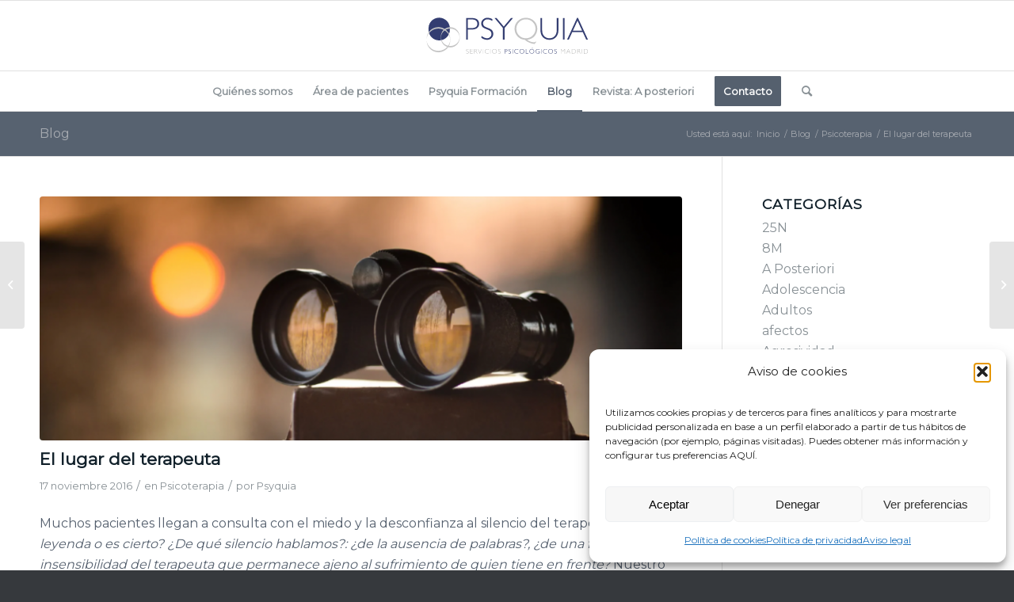

--- FILE ---
content_type: text/html; charset=UTF-8
request_url: https://psyquia.com/psicoterapia/el-lugar-del-terapeuta/
body_size: 38976
content:
<!DOCTYPE html>
<html lang="es" class="html_stretched responsive av-preloader-disabled  html_header_top html_logo_center html_bottom_nav_header html_menu_right html_slim html_header_sticky html_header_shrinking html_mobile_menu_phone html_header_searchicon html_content_align_center html_header_unstick_top_disabled html_header_stretch_disabled html_av-overlay-side html_av-overlay-side-classic html_av-submenu-noclone html_entry_id_1554 av-cookies-no-cookie-consent av-no-preview av-default-lightbox html_text_menu_active av-mobile-menu-switch-default">
<head>
<meta charset="UTF-8" />
<script type="text/javascript">
/* <![CDATA[ */
var gform;gform||(document.addEventListener("gform_main_scripts_loaded",function(){gform.scriptsLoaded=!0}),document.addEventListener("gform/theme/scripts_loaded",function(){gform.themeScriptsLoaded=!0}),window.addEventListener("DOMContentLoaded",function(){gform.domLoaded=!0}),gform={domLoaded:!1,scriptsLoaded:!1,themeScriptsLoaded:!1,isFormEditor:()=>"function"==typeof InitializeEditor,callIfLoaded:function(o){return!(!gform.domLoaded||!gform.scriptsLoaded||!gform.themeScriptsLoaded&&!gform.isFormEditor()||(gform.isFormEditor()&&console.warn("The use of gform.initializeOnLoaded() is deprecated in the form editor context and will be removed in Gravity Forms 3.1."),o(),0))},initializeOnLoaded:function(o){gform.callIfLoaded(o)||(document.addEventListener("gform_main_scripts_loaded",()=>{gform.scriptsLoaded=!0,gform.callIfLoaded(o)}),document.addEventListener("gform/theme/scripts_loaded",()=>{gform.themeScriptsLoaded=!0,gform.callIfLoaded(o)}),window.addEventListener("DOMContentLoaded",()=>{gform.domLoaded=!0,gform.callIfLoaded(o)}))},hooks:{action:{},filter:{}},addAction:function(o,r,e,t){gform.addHook("action",o,r,e,t)},addFilter:function(o,r,e,t){gform.addHook("filter",o,r,e,t)},doAction:function(o){gform.doHook("action",o,arguments)},applyFilters:function(o){return gform.doHook("filter",o,arguments)},removeAction:function(o,r){gform.removeHook("action",o,r)},removeFilter:function(o,r,e){gform.removeHook("filter",o,r,e)},addHook:function(o,r,e,t,n){null==gform.hooks[o][r]&&(gform.hooks[o][r]=[]);var d=gform.hooks[o][r];null==n&&(n=r+"_"+d.length),gform.hooks[o][r].push({tag:n,callable:e,priority:t=null==t?10:t})},doHook:function(r,o,e){var t;if(e=Array.prototype.slice.call(e,1),null!=gform.hooks[r][o]&&((o=gform.hooks[r][o]).sort(function(o,r){return o.priority-r.priority}),o.forEach(function(o){"function"!=typeof(t=o.callable)&&(t=window[t]),"action"==r?t.apply(null,e):e[0]=t.apply(null,e)})),"filter"==r)return e[0]},removeHook:function(o,r,t,n){var e;null!=gform.hooks[o][r]&&(e=(e=gform.hooks[o][r]).filter(function(o,r,e){return!!(null!=n&&n!=o.tag||null!=t&&t!=o.priority)}),gform.hooks[o][r]=e)}});
/* ]]> */
</script>



<!-- mobile setting -->
<meta name="viewport" content="width=device-width, initial-scale=1">

<!-- Scripts/CSS and wp_head hook -->
<meta name='robots' content='index, follow, max-image-preview:large, max-snippet:-1, max-video-preview:-1' />
	<style>img:is([sizes="auto" i], [sizes^="auto," i]) { contain-intrinsic-size: 3000px 1500px }</style>
	
	<!-- This site is optimized with the Yoast SEO plugin v25.8 - https://yoast.com/wordpress/plugins/seo/ -->
	<title>El lugar del terapeuta - Psyquia</title>
	<link rel="canonical" href="https://psyquia.com/psicoterapia/el-lugar-del-terapeuta/" />
	<meta property="og:locale" content="es_ES" />
	<meta property="og:type" content="article" />
	<meta property="og:title" content="El lugar del terapeuta - Psyquia" />
	<meta property="og:description" content="Muchos pacientes llegan a consulta con el miedo y la desconfianza al silencio del terapeuta. ¿Es leyenda o es cierto? ¿De qué silencio hablamos?: ¿de la ausencia de palabras?, ¿de una frialdad o insensibilidad del terapeuta que permanece ajeno al sufrimiento de quien tiene en frente? Nuestro silencio sólo ha de referirse al silencio de nuestro deseo. [&hellip;]" />
	<meta property="og:url" content="https://psyquia.com/psicoterapia/el-lugar-del-terapeuta/" />
	<meta property="og:site_name" content="Psyquia" />
	<meta property="article:published_time" content="2016-11-16T23:00:00+00:00" />
	<meta property="article:modified_time" content="2025-03-17T10:43:38+00:00" />
	<meta property="og:image" content="https://psyquia.com/wp-content/uploads/Untitled-design-133.png" />
	<meta property="og:image:width" content="1050" />
	<meta property="og:image:height" content="600" />
	<meta property="og:image:type" content="image/png" />
	<meta name="author" content="Psyquia" />
	<meta name="twitter:card" content="summary_large_image" />
	<meta name="twitter:label1" content="Escrito por" />
	<meta name="twitter:data1" content="Psyquia" />
	<meta name="twitter:label2" content="Tiempo de lectura" />
	<meta name="twitter:data2" content="2 minutos" />
	<script type="application/ld+json" class="yoast-schema-graph">{"@context":"https://schema.org","@graph":[{"@type":"WebPage","@id":"https://psyquia.com/psicoterapia/el-lugar-del-terapeuta/","url":"https://psyquia.com/psicoterapia/el-lugar-del-terapeuta/","name":"El lugar del terapeuta - Psyquia","isPartOf":{"@id":"https://psyquia.com/#website"},"primaryImageOfPage":{"@id":"https://psyquia.com/psicoterapia/el-lugar-del-terapeuta/#primaryimage"},"image":{"@id":"https://psyquia.com/psicoterapia/el-lugar-del-terapeuta/#primaryimage"},"thumbnailUrl":"https://psyquia.com/wp-content/uploads/Untitled-design-133.png","datePublished":"2016-11-16T23:00:00+00:00","dateModified":"2025-03-17T10:43:38+00:00","author":{"@id":"https://psyquia.com/#/schema/person/1280c25e0f63e599838cafbf9246eda0"},"breadcrumb":{"@id":"https://psyquia.com/psicoterapia/el-lugar-del-terapeuta/#breadcrumb"},"inLanguage":"es","potentialAction":[{"@type":"ReadAction","target":["https://psyquia.com/psicoterapia/el-lugar-del-terapeuta/"]}]},{"@type":"ImageObject","inLanguage":"es","@id":"https://psyquia.com/psicoterapia/el-lugar-del-terapeuta/#primaryimage","url":"https://psyquia.com/wp-content/uploads/Untitled-design-133.png","contentUrl":"https://psyquia.com/wp-content/uploads/Untitled-design-133.png","width":1050,"height":600},{"@type":"BreadcrumbList","@id":"https://psyquia.com/psicoterapia/el-lugar-del-terapeuta/#breadcrumb","itemListElement":[{"@type":"ListItem","position":1,"name":"Portada","item":"https://psyquia.com/portada/"},{"@type":"ListItem","position":2,"name":"Blog","item":"https://psyquia.com/blog/"},{"@type":"ListItem","position":3,"name":"El lugar del terapeuta"}]},{"@type":"WebSite","@id":"https://psyquia.com/#website","url":"https://psyquia.com/","name":"Psyquia","description":"","potentialAction":[{"@type":"SearchAction","target":{"@type":"EntryPoint","urlTemplate":"https://psyquia.com/?s={search_term_string}"},"query-input":{"@type":"PropertyValueSpecification","valueRequired":true,"valueName":"search_term_string"}}],"inLanguage":"es"},{"@type":"Person","@id":"https://psyquia.com/#/schema/person/1280c25e0f63e599838cafbf9246eda0","name":"Psyquia","image":{"@type":"ImageObject","inLanguage":"es","@id":"https://psyquia.com/#/schema/person/image/","url":"https://secure.gravatar.com/avatar/566d64e73cb4499aa768be258b5e6e765346f7cfc4eb3224e28c8b03d1cb5cb4?s=96&d=mm&r=g","contentUrl":"https://secure.gravatar.com/avatar/566d64e73cb4499aa768be258b5e6e765346f7cfc4eb3224e28c8b03d1cb5cb4?s=96&d=mm&r=g","caption":"Psyquia"},"url":"https://psyquia.com/author/ana/"}]}</script>
	<!-- / Yoast SEO plugin. -->


<link rel='dns-prefetch' href='//www.googletagmanager.com' />
<link rel="alternate" type="application/rss+xml" title="Psyquia &raquo; Feed" href="https://psyquia.com/feed/" />
<link rel="alternate" type="application/rss+xml" title="Psyquia &raquo; Feed de los comentarios" href="https://psyquia.com/comments/feed/" />

<!-- google webfont font replacement -->

			<script type='text/javascript'>

				(function() {

					/*	check if webfonts are disabled by user setting via cookie - or user must opt in.	*/
					var html = document.getElementsByTagName('html')[0];
					var cookie_check = html.className.indexOf('av-cookies-needs-opt-in') >= 0 || html.className.indexOf('av-cookies-can-opt-out') >= 0;
					var allow_continue = true;
					var silent_accept_cookie = html.className.indexOf('av-cookies-user-silent-accept') >= 0;

					if( cookie_check && ! silent_accept_cookie )
					{
						if( ! document.cookie.match(/aviaCookieConsent/) || html.className.indexOf('av-cookies-session-refused') >= 0 )
						{
							allow_continue = false;
						}
						else
						{
							if( ! document.cookie.match(/aviaPrivacyRefuseCookiesHideBar/) )
							{
								allow_continue = false;
							}
							else if( ! document.cookie.match(/aviaPrivacyEssentialCookiesEnabled/) )
							{
								allow_continue = false;
							}
							else if( document.cookie.match(/aviaPrivacyGoogleWebfontsDisabled/) )
							{
								allow_continue = false;
							}
						}
					}

					if( allow_continue )
					{
						var f = document.createElement('link');

						f.type 	= 'text/css';
						f.rel 	= 'stylesheet';
						f.href 	= 'https://fonts.googleapis.com/css?family=Montserrat&display=auto';
						f.id 	= 'avia-google-webfont';

						document.getElementsByTagName('head')[0].appendChild(f);
					}
				})();

			</script>
			<script type="text/javascript">
/* <![CDATA[ */
window._wpemojiSettings = {"baseUrl":"https:\/\/s.w.org\/images\/core\/emoji\/16.0.1\/72x72\/","ext":".png","svgUrl":"https:\/\/s.w.org\/images\/core\/emoji\/16.0.1\/svg\/","svgExt":".svg","source":{"concatemoji":"https:\/\/psyquia.com\/wp-includes\/js\/wp-emoji-release.min.js?ver=6.8.3"}};
/*! This file is auto-generated */
!function(s,n){var o,i,e;function c(e){try{var t={supportTests:e,timestamp:(new Date).valueOf()};sessionStorage.setItem(o,JSON.stringify(t))}catch(e){}}function p(e,t,n){e.clearRect(0,0,e.canvas.width,e.canvas.height),e.fillText(t,0,0);var t=new Uint32Array(e.getImageData(0,0,e.canvas.width,e.canvas.height).data),a=(e.clearRect(0,0,e.canvas.width,e.canvas.height),e.fillText(n,0,0),new Uint32Array(e.getImageData(0,0,e.canvas.width,e.canvas.height).data));return t.every(function(e,t){return e===a[t]})}function u(e,t){e.clearRect(0,0,e.canvas.width,e.canvas.height),e.fillText(t,0,0);for(var n=e.getImageData(16,16,1,1),a=0;a<n.data.length;a++)if(0!==n.data[a])return!1;return!0}function f(e,t,n,a){switch(t){case"flag":return n(e,"\ud83c\udff3\ufe0f\u200d\u26a7\ufe0f","\ud83c\udff3\ufe0f\u200b\u26a7\ufe0f")?!1:!n(e,"\ud83c\udde8\ud83c\uddf6","\ud83c\udde8\u200b\ud83c\uddf6")&&!n(e,"\ud83c\udff4\udb40\udc67\udb40\udc62\udb40\udc65\udb40\udc6e\udb40\udc67\udb40\udc7f","\ud83c\udff4\u200b\udb40\udc67\u200b\udb40\udc62\u200b\udb40\udc65\u200b\udb40\udc6e\u200b\udb40\udc67\u200b\udb40\udc7f");case"emoji":return!a(e,"\ud83e\udedf")}return!1}function g(e,t,n,a){var r="undefined"!=typeof WorkerGlobalScope&&self instanceof WorkerGlobalScope?new OffscreenCanvas(300,150):s.createElement("canvas"),o=r.getContext("2d",{willReadFrequently:!0}),i=(o.textBaseline="top",o.font="600 32px Arial",{});return e.forEach(function(e){i[e]=t(o,e,n,a)}),i}function t(e){var t=s.createElement("script");t.src=e,t.defer=!0,s.head.appendChild(t)}"undefined"!=typeof Promise&&(o="wpEmojiSettingsSupports",i=["flag","emoji"],n.supports={everything:!0,everythingExceptFlag:!0},e=new Promise(function(e){s.addEventListener("DOMContentLoaded",e,{once:!0})}),new Promise(function(t){var n=function(){try{var e=JSON.parse(sessionStorage.getItem(o));if("object"==typeof e&&"number"==typeof e.timestamp&&(new Date).valueOf()<e.timestamp+604800&&"object"==typeof e.supportTests)return e.supportTests}catch(e){}return null}();if(!n){if("undefined"!=typeof Worker&&"undefined"!=typeof OffscreenCanvas&&"undefined"!=typeof URL&&URL.createObjectURL&&"undefined"!=typeof Blob)try{var e="postMessage("+g.toString()+"("+[JSON.stringify(i),f.toString(),p.toString(),u.toString()].join(",")+"));",a=new Blob([e],{type:"text/javascript"}),r=new Worker(URL.createObjectURL(a),{name:"wpTestEmojiSupports"});return void(r.onmessage=function(e){c(n=e.data),r.terminate(),t(n)})}catch(e){}c(n=g(i,f,p,u))}t(n)}).then(function(e){for(var t in e)n.supports[t]=e[t],n.supports.everything=n.supports.everything&&n.supports[t],"flag"!==t&&(n.supports.everythingExceptFlag=n.supports.everythingExceptFlag&&n.supports[t]);n.supports.everythingExceptFlag=n.supports.everythingExceptFlag&&!n.supports.flag,n.DOMReady=!1,n.readyCallback=function(){n.DOMReady=!0}}).then(function(){return e}).then(function(){var e;n.supports.everything||(n.readyCallback(),(e=n.source||{}).concatemoji?t(e.concatemoji):e.wpemoji&&e.twemoji&&(t(e.twemoji),t(e.wpemoji)))}))}((window,document),window._wpemojiSettings);
/* ]]> */
</script>
<link rel='stylesheet' id='avia-grid-css' href='https://psyquia.com/wp-content/themes/enfold/css/grid.css?ver=5.6.10' type='text/css' media='all' />
<link rel='stylesheet' id='avia-base-css' href='https://psyquia.com/wp-content/themes/enfold/css/base.css?ver=5.6.10' type='text/css' media='all' />
<link rel='stylesheet' id='avia-layout-css' href='https://psyquia.com/wp-content/themes/enfold/css/layout.css?ver=5.6.10' type='text/css' media='all' />
<link rel='stylesheet' id='avia-module-blog-css' href='https://psyquia.com/wp-content/themes/enfold/config-templatebuilder/avia-shortcodes/blog/blog.css?ver=5.6.10' type='text/css' media='all' />
<link rel='stylesheet' id='avia-module-postslider-css' href='https://psyquia.com/wp-content/themes/enfold/config-templatebuilder/avia-shortcodes/postslider/postslider.css?ver=5.6.10' type='text/css' media='all' />
<link rel='stylesheet' id='avia-module-button-css' href='https://psyquia.com/wp-content/themes/enfold/config-templatebuilder/avia-shortcodes/buttons/buttons.css?ver=5.6.10' type='text/css' media='all' />
<link rel='stylesheet' id='avia-module-buttonrow-css' href='https://psyquia.com/wp-content/themes/enfold/config-templatebuilder/avia-shortcodes/buttonrow/buttonrow.css?ver=5.6.10' type='text/css' media='all' />
<link rel='stylesheet' id='avia-module-comments-css' href='https://psyquia.com/wp-content/themes/enfold/config-templatebuilder/avia-shortcodes/comments/comments.css?ver=5.6.10' type='text/css' media='all' />
<link rel='stylesheet' id='avia-module-slideshow-css' href='https://psyquia.com/wp-content/themes/enfold/config-templatebuilder/avia-shortcodes/slideshow/slideshow.css?ver=5.6.10' type='text/css' media='all' />
<link rel='stylesheet' id='avia-module-gallery-css' href='https://psyquia.com/wp-content/themes/enfold/config-templatebuilder/avia-shortcodes/gallery/gallery.css?ver=5.6.10' type='text/css' media='all' />
<link rel='stylesheet' id='avia-module-gridrow-css' href='https://psyquia.com/wp-content/themes/enfold/config-templatebuilder/avia-shortcodes/grid_row/grid_row.css?ver=5.6.10' type='text/css' media='all' />
<link rel='stylesheet' id='avia-module-heading-css' href='https://psyquia.com/wp-content/themes/enfold/config-templatebuilder/avia-shortcodes/heading/heading.css?ver=5.6.10' type='text/css' media='all' />
<link rel='stylesheet' id='avia-module-hr-css' href='https://psyquia.com/wp-content/themes/enfold/config-templatebuilder/avia-shortcodes/hr/hr.css?ver=5.6.10' type='text/css' media='all' />
<link rel='stylesheet' id='avia-module-icon-css' href='https://psyquia.com/wp-content/themes/enfold/config-templatebuilder/avia-shortcodes/icon/icon.css?ver=5.6.10' type='text/css' media='all' />
<link rel='stylesheet' id='avia-module-iconbox-css' href='https://psyquia.com/wp-content/themes/enfold/config-templatebuilder/avia-shortcodes/iconbox/iconbox.css?ver=5.6.10' type='text/css' media='all' />
<link rel='stylesheet' id='avia-module-image-css' href='https://psyquia.com/wp-content/themes/enfold/config-templatebuilder/avia-shortcodes/image/image.css?ver=5.6.10' type='text/css' media='all' />
<link rel='stylesheet' id='avia-module-slideshow-accordion-css' href='https://psyquia.com/wp-content/themes/enfold/config-templatebuilder/avia-shortcodes/slideshow_accordion/slideshow_accordion.css?ver=5.6.10' type='text/css' media='all' />
<link rel='stylesheet' id='avia-module-slideshow-fullsize-css' href='https://psyquia.com/wp-content/themes/enfold/config-templatebuilder/avia-shortcodes/slideshow_fullsize/slideshow_fullsize.css?ver=5.6.10' type='text/css' media='all' />
<link rel='stylesheet' id='avia-module-social-css' href='https://psyquia.com/wp-content/themes/enfold/config-templatebuilder/avia-shortcodes/social_share/social_share.css?ver=5.6.10' type='text/css' media='all' />
<link rel='stylesheet' id='avia-module-tabs-css' href='https://psyquia.com/wp-content/themes/enfold/config-templatebuilder/avia-shortcodes/tabs/tabs.css?ver=5.6.10' type='text/css' media='all' />
<link rel='stylesheet' id='avia-module-team-css' href='https://psyquia.com/wp-content/themes/enfold/config-templatebuilder/avia-shortcodes/team/team.css?ver=5.6.10' type='text/css' media='all' />
<link rel='stylesheet' id='avia-module-video-css' href='https://psyquia.com/wp-content/themes/enfold/config-templatebuilder/avia-shortcodes/video/video.css?ver=5.6.10' type='text/css' media='all' />
<style id='wp-emoji-styles-inline-css' type='text/css'>

	img.wp-smiley, img.emoji {
		display: inline !important;
		border: none !important;
		box-shadow: none !important;
		height: 1em !important;
		width: 1em !important;
		margin: 0 0.07em !important;
		vertical-align: -0.1em !important;
		background: none !important;
		padding: 0 !important;
	}
</style>
<link rel='stylesheet' id='wp-block-library-css' href='https://psyquia.com/wp-includes/css/dist/block-library/style.min.css?ver=6.8.3' type='text/css' media='all' />
<style id='global-styles-inline-css' type='text/css'>
:root{--wp--preset--aspect-ratio--square: 1;--wp--preset--aspect-ratio--4-3: 4/3;--wp--preset--aspect-ratio--3-4: 3/4;--wp--preset--aspect-ratio--3-2: 3/2;--wp--preset--aspect-ratio--2-3: 2/3;--wp--preset--aspect-ratio--16-9: 16/9;--wp--preset--aspect-ratio--9-16: 9/16;--wp--preset--color--black: #000000;--wp--preset--color--cyan-bluish-gray: #abb8c3;--wp--preset--color--white: #ffffff;--wp--preset--color--pale-pink: #f78da7;--wp--preset--color--vivid-red: #cf2e2e;--wp--preset--color--luminous-vivid-orange: #ff6900;--wp--preset--color--luminous-vivid-amber: #fcb900;--wp--preset--color--light-green-cyan: #7bdcb5;--wp--preset--color--vivid-green-cyan: #00d084;--wp--preset--color--pale-cyan-blue: #8ed1fc;--wp--preset--color--vivid-cyan-blue: #0693e3;--wp--preset--color--vivid-purple: #9b51e0;--wp--preset--color--metallic-red: #b02b2c;--wp--preset--color--maximum-yellow-red: #edae44;--wp--preset--color--yellow-sun: #eeee22;--wp--preset--color--palm-leaf: #83a846;--wp--preset--color--aero: #7bb0e7;--wp--preset--color--old-lavender: #745f7e;--wp--preset--color--steel-teal: #5f8789;--wp--preset--color--raspberry-pink: #d65799;--wp--preset--color--medium-turquoise: #4ecac2;--wp--preset--gradient--vivid-cyan-blue-to-vivid-purple: linear-gradient(135deg,rgba(6,147,227,1) 0%,rgb(155,81,224) 100%);--wp--preset--gradient--light-green-cyan-to-vivid-green-cyan: linear-gradient(135deg,rgb(122,220,180) 0%,rgb(0,208,130) 100%);--wp--preset--gradient--luminous-vivid-amber-to-luminous-vivid-orange: linear-gradient(135deg,rgba(252,185,0,1) 0%,rgba(255,105,0,1) 100%);--wp--preset--gradient--luminous-vivid-orange-to-vivid-red: linear-gradient(135deg,rgba(255,105,0,1) 0%,rgb(207,46,46) 100%);--wp--preset--gradient--very-light-gray-to-cyan-bluish-gray: linear-gradient(135deg,rgb(238,238,238) 0%,rgb(169,184,195) 100%);--wp--preset--gradient--cool-to-warm-spectrum: linear-gradient(135deg,rgb(74,234,220) 0%,rgb(151,120,209) 20%,rgb(207,42,186) 40%,rgb(238,44,130) 60%,rgb(251,105,98) 80%,rgb(254,248,76) 100%);--wp--preset--gradient--blush-light-purple: linear-gradient(135deg,rgb(255,206,236) 0%,rgb(152,150,240) 100%);--wp--preset--gradient--blush-bordeaux: linear-gradient(135deg,rgb(254,205,165) 0%,rgb(254,45,45) 50%,rgb(107,0,62) 100%);--wp--preset--gradient--luminous-dusk: linear-gradient(135deg,rgb(255,203,112) 0%,rgb(199,81,192) 50%,rgb(65,88,208) 100%);--wp--preset--gradient--pale-ocean: linear-gradient(135deg,rgb(255,245,203) 0%,rgb(182,227,212) 50%,rgb(51,167,181) 100%);--wp--preset--gradient--electric-grass: linear-gradient(135deg,rgb(202,248,128) 0%,rgb(113,206,126) 100%);--wp--preset--gradient--midnight: linear-gradient(135deg,rgb(2,3,129) 0%,rgb(40,116,252) 100%);--wp--preset--font-size--small: 1rem;--wp--preset--font-size--medium: 1.125rem;--wp--preset--font-size--large: 1.75rem;--wp--preset--font-size--x-large: clamp(1.75rem, 3vw, 2.25rem);--wp--preset--spacing--20: 0.44rem;--wp--preset--spacing--30: 0.67rem;--wp--preset--spacing--40: 1rem;--wp--preset--spacing--50: 1.5rem;--wp--preset--spacing--60: 2.25rem;--wp--preset--spacing--70: 3.38rem;--wp--preset--spacing--80: 5.06rem;--wp--preset--shadow--natural: 6px 6px 9px rgba(0, 0, 0, 0.2);--wp--preset--shadow--deep: 12px 12px 50px rgba(0, 0, 0, 0.4);--wp--preset--shadow--sharp: 6px 6px 0px rgba(0, 0, 0, 0.2);--wp--preset--shadow--outlined: 6px 6px 0px -3px rgba(255, 255, 255, 1), 6px 6px rgba(0, 0, 0, 1);--wp--preset--shadow--crisp: 6px 6px 0px rgba(0, 0, 0, 1);}:root { --wp--style--global--content-size: 800px;--wp--style--global--wide-size: 1130px; }:where(body) { margin: 0; }.wp-site-blocks > .alignleft { float: left; margin-right: 2em; }.wp-site-blocks > .alignright { float: right; margin-left: 2em; }.wp-site-blocks > .aligncenter { justify-content: center; margin-left: auto; margin-right: auto; }:where(.is-layout-flex){gap: 0.5em;}:where(.is-layout-grid){gap: 0.5em;}.is-layout-flow > .alignleft{float: left;margin-inline-start: 0;margin-inline-end: 2em;}.is-layout-flow > .alignright{float: right;margin-inline-start: 2em;margin-inline-end: 0;}.is-layout-flow > .aligncenter{margin-left: auto !important;margin-right: auto !important;}.is-layout-constrained > .alignleft{float: left;margin-inline-start: 0;margin-inline-end: 2em;}.is-layout-constrained > .alignright{float: right;margin-inline-start: 2em;margin-inline-end: 0;}.is-layout-constrained > .aligncenter{margin-left: auto !important;margin-right: auto !important;}.is-layout-constrained > :where(:not(.alignleft):not(.alignright):not(.alignfull)){max-width: var(--wp--style--global--content-size);margin-left: auto !important;margin-right: auto !important;}.is-layout-constrained > .alignwide{max-width: var(--wp--style--global--wide-size);}body .is-layout-flex{display: flex;}.is-layout-flex{flex-wrap: wrap;align-items: center;}.is-layout-flex > :is(*, div){margin: 0;}body .is-layout-grid{display: grid;}.is-layout-grid > :is(*, div){margin: 0;}body{padding-top: 0px;padding-right: 0px;padding-bottom: 0px;padding-left: 0px;}a:where(:not(.wp-element-button)){text-decoration: underline;}:root :where(.wp-element-button, .wp-block-button__link){background-color: #32373c;border-width: 0;color: #fff;font-family: inherit;font-size: inherit;line-height: inherit;padding: calc(0.667em + 2px) calc(1.333em + 2px);text-decoration: none;}.has-black-color{color: var(--wp--preset--color--black) !important;}.has-cyan-bluish-gray-color{color: var(--wp--preset--color--cyan-bluish-gray) !important;}.has-white-color{color: var(--wp--preset--color--white) !important;}.has-pale-pink-color{color: var(--wp--preset--color--pale-pink) !important;}.has-vivid-red-color{color: var(--wp--preset--color--vivid-red) !important;}.has-luminous-vivid-orange-color{color: var(--wp--preset--color--luminous-vivid-orange) !important;}.has-luminous-vivid-amber-color{color: var(--wp--preset--color--luminous-vivid-amber) !important;}.has-light-green-cyan-color{color: var(--wp--preset--color--light-green-cyan) !important;}.has-vivid-green-cyan-color{color: var(--wp--preset--color--vivid-green-cyan) !important;}.has-pale-cyan-blue-color{color: var(--wp--preset--color--pale-cyan-blue) !important;}.has-vivid-cyan-blue-color{color: var(--wp--preset--color--vivid-cyan-blue) !important;}.has-vivid-purple-color{color: var(--wp--preset--color--vivid-purple) !important;}.has-metallic-red-color{color: var(--wp--preset--color--metallic-red) !important;}.has-maximum-yellow-red-color{color: var(--wp--preset--color--maximum-yellow-red) !important;}.has-yellow-sun-color{color: var(--wp--preset--color--yellow-sun) !important;}.has-palm-leaf-color{color: var(--wp--preset--color--palm-leaf) !important;}.has-aero-color{color: var(--wp--preset--color--aero) !important;}.has-old-lavender-color{color: var(--wp--preset--color--old-lavender) !important;}.has-steel-teal-color{color: var(--wp--preset--color--steel-teal) !important;}.has-raspberry-pink-color{color: var(--wp--preset--color--raspberry-pink) !important;}.has-medium-turquoise-color{color: var(--wp--preset--color--medium-turquoise) !important;}.has-black-background-color{background-color: var(--wp--preset--color--black) !important;}.has-cyan-bluish-gray-background-color{background-color: var(--wp--preset--color--cyan-bluish-gray) !important;}.has-white-background-color{background-color: var(--wp--preset--color--white) !important;}.has-pale-pink-background-color{background-color: var(--wp--preset--color--pale-pink) !important;}.has-vivid-red-background-color{background-color: var(--wp--preset--color--vivid-red) !important;}.has-luminous-vivid-orange-background-color{background-color: var(--wp--preset--color--luminous-vivid-orange) !important;}.has-luminous-vivid-amber-background-color{background-color: var(--wp--preset--color--luminous-vivid-amber) !important;}.has-light-green-cyan-background-color{background-color: var(--wp--preset--color--light-green-cyan) !important;}.has-vivid-green-cyan-background-color{background-color: var(--wp--preset--color--vivid-green-cyan) !important;}.has-pale-cyan-blue-background-color{background-color: var(--wp--preset--color--pale-cyan-blue) !important;}.has-vivid-cyan-blue-background-color{background-color: var(--wp--preset--color--vivid-cyan-blue) !important;}.has-vivid-purple-background-color{background-color: var(--wp--preset--color--vivid-purple) !important;}.has-metallic-red-background-color{background-color: var(--wp--preset--color--metallic-red) !important;}.has-maximum-yellow-red-background-color{background-color: var(--wp--preset--color--maximum-yellow-red) !important;}.has-yellow-sun-background-color{background-color: var(--wp--preset--color--yellow-sun) !important;}.has-palm-leaf-background-color{background-color: var(--wp--preset--color--palm-leaf) !important;}.has-aero-background-color{background-color: var(--wp--preset--color--aero) !important;}.has-old-lavender-background-color{background-color: var(--wp--preset--color--old-lavender) !important;}.has-steel-teal-background-color{background-color: var(--wp--preset--color--steel-teal) !important;}.has-raspberry-pink-background-color{background-color: var(--wp--preset--color--raspberry-pink) !important;}.has-medium-turquoise-background-color{background-color: var(--wp--preset--color--medium-turquoise) !important;}.has-black-border-color{border-color: var(--wp--preset--color--black) !important;}.has-cyan-bluish-gray-border-color{border-color: var(--wp--preset--color--cyan-bluish-gray) !important;}.has-white-border-color{border-color: var(--wp--preset--color--white) !important;}.has-pale-pink-border-color{border-color: var(--wp--preset--color--pale-pink) !important;}.has-vivid-red-border-color{border-color: var(--wp--preset--color--vivid-red) !important;}.has-luminous-vivid-orange-border-color{border-color: var(--wp--preset--color--luminous-vivid-orange) !important;}.has-luminous-vivid-amber-border-color{border-color: var(--wp--preset--color--luminous-vivid-amber) !important;}.has-light-green-cyan-border-color{border-color: var(--wp--preset--color--light-green-cyan) !important;}.has-vivid-green-cyan-border-color{border-color: var(--wp--preset--color--vivid-green-cyan) !important;}.has-pale-cyan-blue-border-color{border-color: var(--wp--preset--color--pale-cyan-blue) !important;}.has-vivid-cyan-blue-border-color{border-color: var(--wp--preset--color--vivid-cyan-blue) !important;}.has-vivid-purple-border-color{border-color: var(--wp--preset--color--vivid-purple) !important;}.has-metallic-red-border-color{border-color: var(--wp--preset--color--metallic-red) !important;}.has-maximum-yellow-red-border-color{border-color: var(--wp--preset--color--maximum-yellow-red) !important;}.has-yellow-sun-border-color{border-color: var(--wp--preset--color--yellow-sun) !important;}.has-palm-leaf-border-color{border-color: var(--wp--preset--color--palm-leaf) !important;}.has-aero-border-color{border-color: var(--wp--preset--color--aero) !important;}.has-old-lavender-border-color{border-color: var(--wp--preset--color--old-lavender) !important;}.has-steel-teal-border-color{border-color: var(--wp--preset--color--steel-teal) !important;}.has-raspberry-pink-border-color{border-color: var(--wp--preset--color--raspberry-pink) !important;}.has-medium-turquoise-border-color{border-color: var(--wp--preset--color--medium-turquoise) !important;}.has-vivid-cyan-blue-to-vivid-purple-gradient-background{background: var(--wp--preset--gradient--vivid-cyan-blue-to-vivid-purple) !important;}.has-light-green-cyan-to-vivid-green-cyan-gradient-background{background: var(--wp--preset--gradient--light-green-cyan-to-vivid-green-cyan) !important;}.has-luminous-vivid-amber-to-luminous-vivid-orange-gradient-background{background: var(--wp--preset--gradient--luminous-vivid-amber-to-luminous-vivid-orange) !important;}.has-luminous-vivid-orange-to-vivid-red-gradient-background{background: var(--wp--preset--gradient--luminous-vivid-orange-to-vivid-red) !important;}.has-very-light-gray-to-cyan-bluish-gray-gradient-background{background: var(--wp--preset--gradient--very-light-gray-to-cyan-bluish-gray) !important;}.has-cool-to-warm-spectrum-gradient-background{background: var(--wp--preset--gradient--cool-to-warm-spectrum) !important;}.has-blush-light-purple-gradient-background{background: var(--wp--preset--gradient--blush-light-purple) !important;}.has-blush-bordeaux-gradient-background{background: var(--wp--preset--gradient--blush-bordeaux) !important;}.has-luminous-dusk-gradient-background{background: var(--wp--preset--gradient--luminous-dusk) !important;}.has-pale-ocean-gradient-background{background: var(--wp--preset--gradient--pale-ocean) !important;}.has-electric-grass-gradient-background{background: var(--wp--preset--gradient--electric-grass) !important;}.has-midnight-gradient-background{background: var(--wp--preset--gradient--midnight) !important;}.has-small-font-size{font-size: var(--wp--preset--font-size--small) !important;}.has-medium-font-size{font-size: var(--wp--preset--font-size--medium) !important;}.has-large-font-size{font-size: var(--wp--preset--font-size--large) !important;}.has-x-large-font-size{font-size: var(--wp--preset--font-size--x-large) !important;}
:where(.wp-block-post-template.is-layout-flex){gap: 1.25em;}:where(.wp-block-post-template.is-layout-grid){gap: 1.25em;}
:where(.wp-block-columns.is-layout-flex){gap: 2em;}:where(.wp-block-columns.is-layout-grid){gap: 2em;}
:root :where(.wp-block-pullquote){font-size: 1.5em;line-height: 1.6;}
</style>
<link rel='stylesheet' id='cmplz-general-css' href='https://psyquia.com/wp-content/plugins/complianz-gdpr/assets/css/cookieblocker.min.css?ver=1757250799' type='text/css' media='all' />
<link rel='stylesheet' id='avia-scs-css' href='https://psyquia.com/wp-content/themes/enfold/css/shortcodes.css?ver=5.6.10' type='text/css' media='all' />
<link rel='stylesheet' id='avia-fold-unfold-css' href='https://psyquia.com/wp-content/themes/enfold/css/avia-snippet-fold-unfold.css?ver=5.6.10' type='text/css' media='all' />
<link rel='stylesheet' id='avia-popup-css-css' href='https://psyquia.com/wp-content/themes/enfold/js/aviapopup/magnific-popup.min.css?ver=5.6.10' type='text/css' media='screen' />
<link rel='stylesheet' id='avia-lightbox-css' href='https://psyquia.com/wp-content/themes/enfold/css/avia-snippet-lightbox.css?ver=5.6.10' type='text/css' media='screen' />
<link rel='stylesheet' id='avia-widget-css-css' href='https://psyquia.com/wp-content/themes/enfold/css/avia-snippet-widget.css?ver=5.6.10' type='text/css' media='screen' />
<link rel='stylesheet' id='avia-dynamic-css' href='https://psyquia.com/wp-content/uploads/dynamic_avia/enfold.css?ver=68bd816ea0778' type='text/css' media='all' />
<link rel='stylesheet' id='avia-custom-css' href='https://psyquia.com/wp-content/themes/enfold/css/custom.css?ver=5.6.10' type='text/css' media='all' />
<link rel='stylesheet' id='avia-gravity-css' href='https://psyquia.com/wp-content/themes/enfold/config-gravityforms/gravity-mod.css?ver=5.6.10' type='text/css' media='screen' />
<script type="text/javascript" src="https://psyquia.com/wp-includes/js/jquery/jquery.min.js?ver=3.7.1" id="jquery-core-js"></script>
<script type="text/javascript" src="https://psyquia.com/wp-includes/js/jquery/jquery-migrate.min.js?ver=3.4.1" id="jquery-migrate-js"></script>
<script type="text/javascript" src="https://psyquia.com/wp-content/themes/enfold/js/avia-js.js?ver=5.6.10" id="avia-js-js"></script>
<script type="text/javascript" src="https://psyquia.com/wp-content/themes/enfold/js/avia-compat.js?ver=5.6.10" id="avia-compat-js"></script>

<!-- Fragmento de código de la etiqueta de Google (gtag.js) añadida por Site Kit -->
<!-- Fragmento de código de Google Analytics añadido por Site Kit -->
<script type="text/javascript" src="https://www.googletagmanager.com/gtag/js?id=GT-P82LSZRT" id="google_gtagjs-js" async></script>
<script type="text/javascript" id="google_gtagjs-js-after">
/* <![CDATA[ */
window.dataLayer = window.dataLayer || [];function gtag(){dataLayer.push(arguments);}
gtag("set","linker",{"domains":["psyquia.com"]});
gtag("js", new Date());
gtag("set", "developer_id.dZTNiMT", true);
gtag("config", "GT-P82LSZRT");
 window._googlesitekit = window._googlesitekit || {}; window._googlesitekit.throttledEvents = []; window._googlesitekit.gtagEvent = (name, data) => { var key = JSON.stringify( { name, data } ); if ( !! window._googlesitekit.throttledEvents[ key ] ) { return; } window._googlesitekit.throttledEvents[ key ] = true; setTimeout( () => { delete window._googlesitekit.throttledEvents[ key ]; }, 5 ); gtag( "event", name, { ...data, event_source: "site-kit" } ); }; 
/* ]]> */
</script>
<link rel="https://api.w.org/" href="https://psyquia.com/wp-json/" /><link rel="alternate" title="JSON" type="application/json" href="https://psyquia.com/wp-json/wp/v2/posts/1554" /><link rel="EditURI" type="application/rsd+xml" title="RSD" href="https://psyquia.com/xmlrpc.php?rsd" />
<meta name="generator" content="WordPress 6.8.3" />
<link rel='shortlink' href='https://psyquia.com/?p=1554' />
<link rel="alternate" title="oEmbed (JSON)" type="application/json+oembed" href="https://psyquia.com/wp-json/oembed/1.0/embed?url=https%3A%2F%2Fpsyquia.com%2Fpsicoterapia%2Fel-lugar-del-terapeuta%2F" />
<link rel="alternate" title="oEmbed (XML)" type="text/xml+oembed" href="https://psyquia.com/wp-json/oembed/1.0/embed?url=https%3A%2F%2Fpsyquia.com%2Fpsicoterapia%2Fel-lugar-del-terapeuta%2F&#038;format=xml" />
<meta name="generator" content="Site Kit by Google 1.160.1" />			<style>.cmplz-hidden {
					display: none !important;
				}</style><link rel="profile" href="https://gmpg.org/xfn/11" />
<link rel="alternate" type="application/rss+xml" title="Psyquia RSS2 Feed" href="https://psyquia.com/feed/" />
<link rel="pingback" href="https://psyquia.com/xmlrpc.php" />
<!--[if lt IE 9]><script src="https://psyquia.com/wp-content/themes/enfold/js/html5shiv.js"></script><![endif]-->
<link rel="icon" href="https://psyquia.com/wp-content/uploads/favicon_psyquia.png" type="image/png">
		<style type="text/css" id="wp-custom-css">
			

@media (min-width: 768px) and (max-width: 1024px) and (orientation: landscape) {
  
  #av_section_1{
	max-height: 350px;
}

}



@media (min-width: 481px) and (max-width: 767px) {
  #av_section_1{
	max-height: 250px;
}

  
}



@media (min-width: 320px) and (max-width: 480px) {
  #av_section_1{
	max-height: 250px;
}
  
}

#top .avia-slideshow-button.avia-color-light{
	font-size: 16px;
}

#top #header .avia_mega_div > .sub-menu{
		padding: 20px;
}		</style>
		<style type="text/css">
		@font-face {font-family: 'entypo-fontello'; font-weight: normal; font-style: normal; font-display: auto;
		src: url('https://psyquia.com/wp-content/themes/enfold/config-templatebuilder/avia-template-builder/assets/fonts/entypo-fontello.woff2') format('woff2'),
		url('https://psyquia.com/wp-content/themes/enfold/config-templatebuilder/avia-template-builder/assets/fonts/entypo-fontello.woff') format('woff'),
		url('https://psyquia.com/wp-content/themes/enfold/config-templatebuilder/avia-template-builder/assets/fonts/entypo-fontello.ttf') format('truetype'),
		url('https://psyquia.com/wp-content/themes/enfold/config-templatebuilder/avia-template-builder/assets/fonts/entypo-fontello.svg#entypo-fontello') format('svg'),
		url('https://psyquia.com/wp-content/themes/enfold/config-templatebuilder/avia-template-builder/assets/fonts/entypo-fontello.eot'),
		url('https://psyquia.com/wp-content/themes/enfold/config-templatebuilder/avia-template-builder/assets/fonts/entypo-fontello.eot?#iefix') format('embedded-opentype');
		} #top .avia-font-entypo-fontello, body .avia-font-entypo-fontello, html body [data-av_iconfont='entypo-fontello']:before{ font-family: 'entypo-fontello'; }
		</style>

<!--
Debugging Info for Theme support: 

Theme: Enfold
Version: 5.6.10
Installed: enfold
AviaFramework Version: 5.6
AviaBuilder Version: 5.3
aviaElementManager Version: 1.0.1
ML:1024-PU:32-PLA:14
WP:6.8.3
Compress: CSS:disabled - JS:disabled
Updates: enabled - token has changed and not verified
PLAu:12
-->
</head>

<body data-cmplz=1 id="top" class="wp-singular post-template-default single single-post postid-1554 single-format-standard wp-theme-enfold stretched rtl_columns av-curtain-numeric montserrat  avia-responsive-images-support" itemscope="itemscope" itemtype="https://schema.org/WebPage" >

	
	<div id='wrap_all'>

	
<header id='header' class='all_colors header_color light_bg_color  av_header_top av_logo_center av_bottom_nav_header av_menu_right av_slim av_header_sticky av_header_shrinking av_header_stretch_disabled av_mobile_menu_phone av_header_searchicon av_header_unstick_top_disabled av_header_border_disabled' data-av_shrink_factor='50' role="banner" itemscope="itemscope" itemtype="https://schema.org/WPHeader" >

		<div  id='header_main' class='container_wrap container_wrap_logo'>

        <div class='container av-logo-container'><div class='inner-container'><span class='logo avia-svg-logo'><a href='https://psyquia.com/' class='av-contains-svg' aria-label='logo_psyquia' title='logo_psyquia'><svg role="graphics-document" title="logo_psyquia"   width="250px" height="108px" viewBox="0 0 478 108" version="1.1" xmlns="http://www.w3.org/2000/svg" xmlns:xlink="http://www.w3.org/1999/xlink" preserveAspectRatio="xMidYMid meet">
    <!-- Generator: Sketch 59.1 (86144) - https://sketch.com -->
    <title>Group 48</title>
    <desc>Created with Sketch.</desc>
    <defs>
        <polygon id="path-1" points="0 198.425 538.583 198.425 538.583 0 0 0"></polygon>
    </defs>
    <g id="Page-1" stroke="none" stroke-width="1" fill="none" fill-rule="evenodd">
        <g id="Group-48" transform="translate(-30.000000, -45.000000)">
            <path d="M94.7203,62.6907 C103.9813,77.4697 99.5093,96.9587 84.7303,106.2197 C69.9503,115.4807 50.4623,111.0077 41.2003,96.2297 C31.9393,81.4497 36.4123,61.9617 51.1913,52.6997 C65.9703,43.4387 85.4593,47.9117 94.7203,62.6907" id="Fill-1" fill="#333D71"></path>
            <path d="M94.7203,64.8098 C101.7203,76.5438 99.9203,90.1958 90.1483,99.8218 C81.3643,108.4748 68.0013,111.2328 56.5123,106.7738 C44.9873,102.3018 35.3333,89.8778 36.7073,77.0928 C38.0153,64.9118 47.7773,54.4858 59.3363,51.1988 C72.9073,47.3398 87.0703,53.1748 94.7203,64.8098 C94.0813,63.8378 95.3783,61.5718 94.7203,60.5708 C86.2623,47.7078 69.8523,42.1428 55.5013,48.3258 C42.7423,53.8228 36.3493,66.1348 36.3552958,79.5548 C36.3613,93.0318 43.0343,105.4578 55.9053,110.7628 C70.1943,116.6528 87.1633,111.0688 95.0883,97.7598 C101.5683,86.8768 101.1363,71.3248 94.7203,60.5708 C95.3333,61.5988 94.0903,63.7538 94.7203,64.8098" id="Fill-3" fill="#333D71"></path>
            <path d="M95.4947,94.509 C99.1277,100.569 101.5717,107.742 100.3537,114.848 C99.1927,121.622 96.0287,127.993 91.3157,132.996 C81.7127,143.191 66.5827,146.725 53.4577,141.844 C40.8657,137.16 29.9337,123.805 30.7527,109.85 C31.5667,95.98 42.2327,83.719 55.2227,79.639 C70.5047,74.839 86.8297,81.27 95.4947,94.509 C94.8567,93.535 96.1517,91.274 95.4947,90.27 C86.1567,76.002 67.9327,69.81 52.0187,76.574 C37.7397,82.644 30.5577,96.414 30.5776583,111.404 C30.5977,126.166 38.2307,139.788 52.2317,145.6 C67.8357,152.077 86.3897,146.24 95.4197,131.941 C103.0667,119.83 102.7827,102.427 95.4947,90.27 C96.1097,91.296 94.8637,93.456 95.4947,94.509" id="Fill-5" fill="#C5C5C5"></path>
            <path d="M111.5953,80.1794 C125.0463,86.1644 132.7963,101.3604 125.4813,114.9914 C118.7703,127.4984 103.2163,133.0034 90.1273,127.5594 C76.5393,121.9084 69.0433,106.1634 76.2413,92.7474 C83.0613,80.0384 98.3643,75.0534 111.5953,80.1794 C111.1463,80.0054 112.0993,76.1364 111.5953,75.9404 C98.5983,70.9054 83.5843,75.5874 76.5793,87.9134 C72.0803,95.8324 71.4853,107.5034 74.7803,116.0454 C79.7283,128.8734 93.7883,136.3434 107.1883,133.2194 C120.0773,130.2134 128.5423,118.7004 128.8333,105.7084 C129.1233,92.8044 123.8893,81.4104 111.5953,75.9404 C112.0943,76.1624 111.0443,79.9344 111.5953,80.1794" id="Fill-7" fill="#C5C5C5"></path>
            <path d="M154.859,139.4485 L154.859,140.5905 C153.695,139.9055 152.694,139.5635 151.857,139.5635 C151.051,139.5635 150.378,139.8075 149.838,140.2975 C149.297,140.7875 149.026,141.3925 149.026,142.1155 C149.026,142.6345 149.186,143.1005 149.506,143.5165 C149.826,143.9325 150.495,144.3325 151.511,144.7165 C152.528,145.0995 153.271,145.4205 153.737,145.6765 C154.204,145.9315 154.6,146.3025 154.926,146.7895 C155.253,147.2755 155.416,147.9055 155.416,148.6785 C155.416,149.7095 155.039,150.5795 154.284,151.2895 C153.529,151.9995 152.609,152.3545 151.521,152.3545 C150.408,152.3545 149.263,151.9645 148.086,151.1835 L148.086,149.9655 C149.384,150.9185 150.51,151.3945 151.463,151.3945 C152.256,151.3945 152.926,151.1365 153.474,150.6225 C154.021,150.1075 154.294,149.4755 154.294,148.7265 C154.294,148.1575 154.124,147.6435 153.785,147.1865 C153.446,146.7295 152.759,146.3025 151.723,145.9035 C150.687,145.5065 149.947,145.1855 149.503,144.9425 C149.058,144.7005 148.68,144.3525 148.369,143.9025 C148.06,143.4515 147.904,142.8715 147.904,142.1615 C147.904,141.1775 148.281,140.3385 149.036,139.6445 C149.791,138.9505 150.699,138.6035 151.761,138.6035 C152.803,138.6035 153.836,138.8865 154.859,139.4485" id="Fill-9" fill="#B2B2B1"></path>
            <polygon id="Fill-11" fill="#B2B2B1" points="167.0704 138.7766 167.0704 139.6396 160.7964 139.6396 160.7964 145.0046 166.9074 145.0046 166.9074 145.8776 160.7964 145.8776 160.7964 151.3176 167.2234 151.3176 167.2234 152.1816 159.7594 152.1816 159.7594 138.7766"></polygon>
            <path d="M172.3741,139.6399 L172.3741,144.8889 L174.6001,144.8889 C175.7321,144.8889 176.5971,144.6609 177.1941,144.2029 C177.7931,143.7449 178.0921,143.0979 178.0921,142.2599 C178.0921,141.4349 177.7881,140.7909 177.1811,140.3309 C176.5721,139.8699 175.7001,139.6399 174.5611,139.6399 L172.3741,139.6399 Z M171.3381,138.7769 L174.7721,138.7769 C176.2111,138.7769 177.3111,139.0879 178.0731,139.7119 C178.8331,140.3359 179.2141,141.1789 179.2141,142.2409 C179.2141,143.7889 178.3641,144.8759 176.6621,145.5029 C177.1031,145.7139 177.6981,146.3959 178.4471,147.5469 L181.4781,152.1819 L180.2521,152.1819 L177.9171,148.5079 C177.1381,147.2799 176.5291,146.5129 176.0951,146.2079 C175.6611,145.9049 175.0241,145.7519 174.1861,145.7519 L172.3741,145.7519 L172.3741,152.1819 L171.3381,152.1819 L171.3381,138.7769 Z" id="Fill-13" fill="#B2B2B1"></path>
            <polygon id="Fill-15" fill="#B2B2B1" points="194.0445 138.7766 188.4285 152.3156 188.1225 152.3156 182.4845 138.7766 183.5345 138.7766 188.2845 150.1186 192.9995 138.7766"></polygon>
            <mask id="mask-2" fill="white">
                <use xlink:href="#path-1"></use>
            </mask>
            <g id="Clip-18"></g>
            <polygon id="Fill-17" fill="#B2B2B1" mask="url(#mask-2)" points="197.601 152.182 198.637 152.182 198.637 138.777 197.601 138.777"></polygon>
            <path d="M214.8307,139.7268 L214.8307,140.8588 C213.2057,139.9958 211.6137,139.5638 210.0537,139.5638 C208.3907,139.5638 206.9987,140.1288 205.8807,141.2618 C204.7607,142.3938 204.2007,143.8078 204.2007,145.5028 C204.2007,147.2178 204.7647,148.6278 205.8907,149.7348 C207.0147,150.8418 208.4507,151.3948 210.1967,151.3948 C211.6557,151.3948 213.2457,150.9378 214.9657,150.0228 L214.9657,151.0968 C213.3787,151.9358 211.7957,152.3548 210.2167,152.3548 C208.1757,152.3548 206.4757,151.7008 205.1177,150.3918 C203.7587,149.0838 203.0797,147.4548 203.0797,145.5028 C203.0797,143.5398 203.7717,141.8988 205.1607,140.5808 C206.5477,139.2628 208.2027,138.6038 210.1207,138.6038 C211.6297,138.6038 213.2007,138.9778 214.8307,139.7268" id="Fill-19" fill="#B2B2B1" mask="url(#mask-2)"></path>
            <polygon id="Fill-20" fill="#B2B2B1" mask="url(#mask-2)" points="218.916 152.182 219.952 152.182 219.952 138.777 218.916 138.777"></polygon>
            <path d="M231.544,151.3947 C233.211,151.3947 234.62,150.8237 235.767,149.6817 C236.913,148.5407 237.487,147.1407 237.487,145.4837 C237.487,143.8207 236.913,142.4177 235.767,141.2767 C234.62,140.1337 233.211,139.5637 231.544,139.5637 C229.87,139.5637 228.452,140.1337 227.292,141.2767 C226.132,142.4177 225.553,143.8207 225.553,145.4837 C225.553,147.1407 226.132,148.5407 227.292,149.6817 C228.452,150.8237 229.87,151.3947 231.544,151.3947 M231.505,138.6037 C233.487,138.6037 235.167,139.2707 236.543,140.6047 C237.921,141.9387 238.609,143.5647 238.609,145.4837 C238.609,147.3967 237.921,149.0197 236.543,150.3537 C235.167,151.6877 233.487,152.3547 231.505,152.3547 C229.531,152.3547 227.857,151.6877 226.486,150.3537 C225.116,149.0197 224.43,147.3967 224.43,145.4837 C224.43,143.5647 225.116,141.9387 226.486,140.6047 C227.857,139.2707 229.531,138.6037 231.505,138.6037" id="Fill-21" fill="#B2B2B1" mask="url(#mask-2)"></path>
            <path d="M249.4293,139.4485 L249.4293,140.5905 C248.2653,139.9055 247.2643,139.5635 246.4273,139.5635 C245.6213,139.5635 244.9483,139.8075 244.4083,140.2975 C243.8673,140.7875 243.5963,141.3925 243.5963,142.1155 C243.5963,142.6345 243.7563,143.1005 244.0763,143.5165 C244.3963,143.9325 245.0653,144.3325 246.0813,144.7165 C247.0983,145.0995 247.8413,145.4205 248.3073,145.6765 C248.7743,145.9315 249.1703,146.3025 249.4963,146.7895 C249.8233,147.2755 249.9863,147.9055 249.9863,148.6785 C249.9863,149.7095 249.6093,150.5795 248.8543,151.2895 C248.0993,151.9995 247.1793,152.3545 246.0913,152.3545 C244.9783,152.3545 243.8333,151.9645 242.6563,151.1835 L242.6563,149.9655 C243.9543,150.9185 245.0803,151.3945 246.0333,151.3945 C246.8263,151.3945 247.4963,151.1365 248.0433,150.6225 C248.5903,150.1075 248.8643,149.4755 248.8643,148.7265 C248.8643,148.1575 248.6943,147.6435 248.3553,147.1865 C248.0163,146.7295 247.3293,146.3025 246.2933,145.9035 C245.2573,145.5065 244.5173,145.1855 244.0733,144.9425 C243.6273,144.7005 243.2493,144.3525 242.9393,143.9025 C242.6303,143.4515 242.4743,142.8715 242.4743,142.1615 C242.4743,141.1775 242.8513,140.3385 243.6063,139.6445 C244.3613,138.9505 245.2693,138.6035 246.3313,138.6035 C247.3733,138.6035 248.4063,138.8865 249.4293,139.4485" id="Fill-22" fill="#B2B2B1" mask="url(#mask-2)"></path>
            <path d="M262.7506,139.6399 L262.7506,145.0519 L265.2456,145.0519 C266.3646,145.0519 267.2156,144.8159 267.7976,144.3419 C268.3796,143.8689 268.6706,143.2009 268.6706,142.3359 C268.6706,141.5109 268.3856,140.8559 267.8156,140.3689 C267.2476,139.8829 266.4316,139.6399 265.3706,139.6399 L262.7506,139.6399 Z M261.7146,138.7769 L265.4086,138.7769 C266.8226,138.7769 267.9036,139.0929 268.6556,139.7269 C269.4076,140.3599 269.7836,141.2239 269.7836,142.3179 C269.7836,143.4239 269.4046,144.3009 268.6466,144.9469 C267.8886,145.5929 266.7776,145.9149 265.3126,145.9149 L262.7506,145.9149 L262.7506,152.1819 L261.7146,152.1819 L261.7146,138.7769 Z" id="Fill-23" fill="#333D71" mask="url(#mask-2)"></path>
            <path d="M280.0182,139.4485 L280.0182,140.5905 C278.8542,139.9055 277.8532,139.5635 277.0152,139.5635 C276.2102,139.5635 275.5372,139.8075 274.9972,140.2975 C274.4562,140.7875 274.1852,141.3925 274.1852,142.1155 C274.1852,142.6345 274.3452,143.1005 274.6652,143.5165 C274.9852,143.9325 275.6542,144.3325 276.6692,144.7165 C277.6872,145.0995 278.4292,145.4205 278.8962,145.6765 C279.3632,145.9315 279.7592,146.3025 280.0852,146.7895 C280.4122,147.2755 280.5752,147.9055 280.5752,148.6785 C280.5752,149.7095 280.1982,150.5795 279.4432,151.2895 C278.6882,151.9995 277.7672,152.3545 276.6792,152.3545 C275.5672,152.3545 274.4222,151.9645 273.2452,151.1835 L273.2452,149.9655 C274.5432,150.9185 275.6692,151.3945 276.6222,151.3945 C277.4142,151.3945 278.0842,151.1365 278.6322,150.6225 C279.1792,150.1075 279.4532,149.4755 279.4532,148.7265 C279.4532,148.1575 279.2832,147.6435 278.9442,147.1865 C278.6052,146.7295 277.9172,146.3025 276.8812,145.9035 C275.8462,145.5065 275.1062,145.1855 274.6622,144.9425 C274.2162,144.7005 273.8382,144.3525 273.5282,143.9025 C273.2182,143.4515 273.0632,142.8715 273.0632,142.1615 C273.0632,141.1775 273.4402,140.3385 274.1952,139.6445 C274.9502,138.9505 275.8582,138.6035 276.9192,138.6035 C277.9612,138.6035 278.9952,138.8865 280.0182,139.4485" id="Fill-24" fill="#333D71" mask="url(#mask-2)"></path>
            <polygon id="Fill-25" fill="#333D71" mask="url(#mask-2)" points="284.881 152.182 285.917 152.182 285.917 138.777 284.881 138.777"></polygon>
            <path d="M302.108,139.7268 L302.108,140.8588 C300.484,139.9958 298.891,139.5638 297.331,139.5638 C295.669,139.5638 294.277,140.1288 293.158,141.2618 C292.038,142.3938 291.478,143.8078 291.478,145.5028 C291.478,147.2178 292.042,148.6278 293.168,149.7348 C294.293,150.8418 295.729,151.3948 297.474,151.3948 C298.933,151.3948 300.523,150.9378 302.243,150.0228 L302.243,151.0968 C300.657,151.9358 299.074,152.3548 297.494,152.3548 C295.454,152.3548 293.754,151.7008 292.395,150.3918 C291.037,149.0838 290.357,147.4548 290.357,145.5028 C290.357,143.5398 291.05,141.8988 292.438,140.5808 C293.826,139.2628 295.48,138.6038 297.398,138.6038 C298.908,138.6038 300.478,138.9778 302.108,139.7268" id="Fill-26" fill="#333D71" mask="url(#mask-2)"></path>
            <path d="M312.7711,151.3947 C314.4391,151.3947 315.8461,150.8237 316.9941,149.6817 C318.1401,148.5407 318.7141,147.1407 318.7141,145.4837 C318.7141,143.8207 318.1401,142.4177 316.9941,141.2767 C315.8461,140.1337 314.4391,139.5637 312.7711,139.5637 C311.0961,139.5637 309.6791,140.1337 308.5191,141.2767 C307.3591,142.4177 306.7801,143.8207 306.7801,145.4837 C306.7801,147.1407 307.3591,148.5407 308.5191,149.6817 C309.6791,150.8237 311.0961,151.3947 312.7711,151.3947 M312.7321,138.6037 C314.7141,138.6037 316.3931,139.2707 317.7701,140.6047 C319.1481,141.9387 319.8361,143.5647 319.8361,145.4837 C319.8361,147.3967 319.1481,149.0197 317.7701,150.3537 C316.3931,151.6877 314.7141,152.3547 312.7321,152.3547 C310.7581,152.3547 309.0841,151.6877 307.7131,150.3537 C306.3421,149.0197 305.6581,147.3967 305.6581,145.4837 C305.6581,143.5647 306.3421,141.9387 307.7131,140.6047 C309.0841,139.2707 310.7581,138.6037 312.7321,138.6037" id="Fill-27" fill="#333D71" mask="url(#mask-2)"></path>
            <polygon id="Fill-28" fill="#333D71" mask="url(#mask-2)" points="325.3893 138.7766 325.3893 151.3176 332.0183 151.3176 332.0183 152.1816 324.3533 152.1816 324.3533 138.7766"></polygon>
            <path d="M345.4283,134.593 L342.4443,137.654 L341.7913,137.654 L343.8353,134.593 L345.4283,134.593 Z M342.0943,151.395 C343.7623,151.395 345.1703,150.823 346.3173,149.682 C347.4633,148.54 348.0373,147.141 348.0373,145.484 C348.0373,143.821 347.4633,142.418 346.3173,141.277 C345.1703,140.134 343.7623,139.564 342.0943,139.564 C340.4203,139.564 339.0023,140.134 337.8423,141.277 C336.6823,142.418 336.1033,143.821 336.1033,145.484 C336.1033,147.141 336.6823,148.54 337.8423,149.682 C339.0023,150.823 340.4203,151.395 342.0943,151.395 L342.0943,151.395 Z M342.0553,138.604 C344.0373,138.604 345.7163,139.271 347.0933,140.605 C348.4713,141.939 349.1593,143.565 349.1593,145.484 C349.1593,147.397 348.4713,149.02 347.0933,150.354 C345.7163,151.688 344.0373,152.355 342.0553,152.355 C340.0813,152.355 338.4073,151.688 337.0363,150.354 C335.6653,149.02 334.9813,147.397 334.9813,145.484 C334.9813,143.565 335.6653,141.939 337.0363,140.605 C338.4073,139.271 340.0813,138.604 342.0553,138.604 L342.0553,138.604 Z" id="Fill-29" fill="#333D71" mask="url(#mask-2)"></path>
            <path d="M364.8922,139.7453 L364.8922,140.9163 C363.3062,140.0153 361.7222,139.5633 360.1432,139.5633 C358.4482,139.5633 357.0382,140.1263 355.9122,141.2523 C354.7872,142.3783 354.2242,143.7893 354.2242,145.4833 C354.2242,147.1793 354.7812,148.5883 355.8932,149.7113 C357.0052,150.8333 358.5182,151.3943 360.4302,151.3943 C361.8122,151.3943 363.0372,151.1193 364.1052,150.5693 L364.1052,146.9523 L361.2752,146.9523 L361.2752,146.0883 L365.1522,146.0883 L365.1522,151.2223 C363.5712,151.9763 361.9852,152.3543 360.3922,152.3543 C358.3142,152.3543 356.5792,151.6953 355.1882,150.3773 C353.7972,149.0593 353.1012,147.4163 353.1012,145.4453 C353.1012,143.4883 353.7842,141.8583 355.1502,140.5573 C356.5152,139.2553 358.2312,138.6033 360.2962,138.6033 C361.7042,138.6033 363.2362,138.9843 364.8922,139.7453" id="Fill-30" fill="#333D71" mask="url(#mask-2)"></path>
            <polygon id="Fill-31" fill="#333D71" mask="url(#mask-2)" points="369.754 152.182 370.789 152.182 370.789 138.777 369.754 138.777"></polygon>
            <path d="M386.981,139.7268 L386.981,140.8588 C385.356,139.9958 383.764,139.5638 382.204,139.5638 C380.541,139.5638 379.15,140.1288 378.031,141.2618 C376.911,142.3938 376.351,143.8078 376.351,145.5028 C376.351,147.2178 376.915,148.6278 378.041,149.7348 C379.166,150.8418 380.601,151.3948 382.347,151.3948 C383.806,151.3948 385.395,150.9378 387.116,150.0228 L387.116,151.0968 C385.529,151.9358 383.947,152.3548 382.367,152.3548 C380.326,152.3548 378.627,151.7008 377.268,150.3918 C375.909,149.0838 375.229,147.4548 375.229,145.5028 C375.229,143.5398 375.922,141.8988 377.311,140.5808 C378.699,139.2628 380.352,138.6038 382.271,138.6038 C383.781,138.6038 385.35,138.9778 386.981,139.7268" id="Fill-32" fill="#333D71" mask="url(#mask-2)"></path>
            <path d="M397.6441,151.3947 C399.3121,151.3947 400.7191,150.8237 401.8671,149.6817 C403.0131,148.5407 403.5871,147.1407 403.5871,145.4837 C403.5871,143.8207 403.0131,142.4177 401.8671,141.2767 C400.7191,140.1337 399.3121,139.5637 397.6441,139.5637 C395.9691,139.5637 394.5521,140.1337 393.3921,141.2767 C392.2321,142.4177 391.6531,143.8207 391.6531,145.4837 C391.6531,147.1407 392.2321,148.5407 393.3921,149.6817 C394.5521,150.8237 395.9691,151.3947 397.6441,151.3947 M397.6051,138.6037 C399.5871,138.6037 401.2661,139.2707 402.6431,140.6047 C404.0211,141.9387 404.7081,143.5647 404.7081,145.4837 C404.7081,147.3967 404.0211,149.0197 402.6431,150.3537 C401.2661,151.6877 399.5871,152.3547 397.6051,152.3547 C395.6301,152.3547 393.9571,151.6877 392.5861,150.3537 C391.2151,149.0197 390.5301,147.3967 390.5301,145.4837 C390.5301,143.5647 391.2151,141.9387 392.5861,140.6047 C393.9571,139.2707 395.6301,138.6037 397.6051,138.6037" id="Fill-33" fill="#333D71" mask="url(#mask-2)"></path>
            <path d="M415.5279,139.4485 L415.5279,140.5905 C414.3649,139.9055 413.3639,139.5635 412.5259,139.5635 C411.7199,139.5635 411.0469,139.8075 410.5069,140.2975 C409.9659,140.7875 409.6949,141.3925 409.6949,142.1155 C409.6949,142.6345 409.8549,143.1005 410.1749,143.5165 C410.4949,143.9325 411.1639,144.3325 412.1799,144.7165 C413.1979,145.0995 413.9399,145.4205 414.4069,145.6765 C414.8729,145.9315 415.2689,146.3025 415.5949,146.7895 C415.9219,147.2755 416.0849,147.9055 416.0849,148.6785 C416.0849,149.7095 415.7079,150.5795 414.9529,151.2895 C414.1989,151.9995 413.2779,152.3545 412.1899,152.3545 C411.0769,152.3545 409.9319,151.9645 408.7559,151.1835 L408.7559,149.9655 C410.0529,150.9185 411.1789,151.3945 412.1319,151.3945 C412.9249,151.3945 413.5949,151.1365 414.1429,150.6225 C414.6889,150.1075 414.9629,149.4755 414.9629,148.7265 C414.9629,148.1575 414.7929,147.6435 414.4549,147.1865 C414.1159,146.7295 413.4279,146.3025 412.3919,145.9035 C411.3559,145.5065 410.6159,145.1855 410.1719,144.9425 C409.7259,144.7005 409.3489,144.3525 409.0389,143.9025 C408.7289,143.4515 408.5739,142.8715 408.5739,142.1615 C408.5739,141.1775 408.9509,140.3385 409.7049,139.6445 C410.4599,138.9505 411.3679,138.6035 412.4299,138.6035 C413.4719,138.6035 414.5059,138.8865 415.5279,139.4485" id="Fill-34" fill="#333D71" mask="url(#mask-2)"></path>
            <polygon id="Fill-35" fill="#B2B2B1" mask="url(#mask-2)" points="433.9557 145.0022 439.0467 138.7762 440.0947 138.7762 440.0947 152.1822 439.0497 152.1822 439.0497 140.2932 433.9507 146.5592 428.8327 140.2932 428.8327 152.1822 427.7957 152.1822 427.7957 138.7762 428.8327 138.7762"></polygon>
            <path d="M453.0211,146.6838 L450.1321,140.3698 L447.2551,146.6838 L453.0211,146.6838 Z M450.4261,138.6808 L456.6231,152.1818 L455.5361,152.1818 L453.4171,147.5468 L446.8621,147.5468 L444.7491,152.1818 L443.6631,152.1818 L449.8571,138.6808 L450.4261,138.6808 Z" id="Fill-36" fill="#B2B2B1" mask="url(#mask-2)"></path>
            <path d="M461.2447,139.6399 L461.2447,151.3179 L465.0207,151.3179 C466.7527,151.3179 468.1947,150.7859 469.3487,149.7199 C470.5017,148.6559 471.0777,147.2439 471.0777,145.4839 C471.0777,143.7629 470.5097,142.3589 469.3717,141.2719 C468.2347,140.1839 466.7627,139.6399 464.9537,139.6399 L461.2447,139.6399 Z M460.2087,138.7769 L464.8957,138.7769 C467.2667,138.7769 469.0767,139.4009 470.3267,140.6479 C471.5757,141.8949 472.2007,143.5069 472.2007,145.4839 C472.2007,147.4219 471.5827,149.0239 470.3457,150.2859 C469.1087,151.5499 467.3527,152.1819 465.0777,152.1819 L460.2087,152.1819 L460.2087,138.7769 Z" id="Fill-37" fill="#B2B2B1" mask="url(#mask-2)"></path>
            <path d="M477.7545,139.6399 L477.7545,144.8889 L479.9805,144.8889 C481.1115,144.8889 481.9775,144.6609 482.5745,144.2029 C483.1735,143.7449 483.4725,143.0979 483.4725,142.2599 C483.4725,141.4349 483.1685,140.7909 482.5615,140.3309 C481.9525,139.8699 481.0795,139.6399 479.9415,139.6399 L477.7545,139.6399 Z M476.7185,138.7769 L480.1515,138.7769 C481.5915,138.7769 482.6915,139.0879 483.4535,139.7119 C484.2135,140.3359 484.5945,141.1789 484.5945,142.2409 C484.5945,143.7889 483.7435,144.8759 482.0425,145.5029 C482.4835,145.7139 483.0785,146.3959 483.8265,147.5469 L486.8585,152.1819 L485.6325,152.1819 L483.2975,148.5079 C482.5185,147.2799 481.9095,146.5129 481.4755,146.2079 C481.0405,145.9049 480.4035,145.7519 479.5665,145.7519 L477.7545,145.7519 L477.7545,152.1819 L476.7185,152.1819 L476.7185,138.7769 Z" id="Fill-38" fill="#B2B2B1" mask="url(#mask-2)"></path>
            <polygon id="Fill-39" fill="#B2B2B1" mask="url(#mask-2)" points="489.926 152.182 490.962 152.182 490.962 138.777 489.926 138.777"></polygon>
            <path d="M497.0338,139.6399 L497.0338,151.3179 L500.8098,151.3179 C502.5418,151.3179 503.9828,150.7859 505.1378,149.7199 C506.2908,148.6559 506.8668,147.2439 506.8668,145.4839 C506.8668,143.7629 506.2988,142.3589 505.1608,141.2719 C504.0228,140.1839 502.5518,139.6399 500.7428,139.6399 L497.0338,139.6399 Z M495.9978,138.7769 L500.6848,138.7769 C503.0558,138.7769 504.8658,139.4009 506.1158,140.6479 C507.3648,141.8949 507.9898,143.5069 507.9898,145.4839 C507.9898,147.4219 507.3718,149.0239 506.1348,150.2859 C504.8978,151.5499 503.1418,152.1819 500.8668,152.1819 L495.9978,152.1819 L495.9978,138.7769 Z" id="Fill-40" fill="#B2B2B1" mask="url(#mask-2)"></path>
            <path d="M152.8214,50.9875 L152.8214,76.6655 L164.6584,76.6655 C169.9694,76.6655 174.0074,75.5425 176.7694,73.2965 C179.5304,71.0505 180.9124,67.8785 180.9124,63.7805 C180.9124,59.8655 179.5614,56.7545 176.8604,54.4465 C174.1584,52.1405 170.2884,50.9875 165.2504,50.9875 L152.8214,50.9875 Z M147.9044,46.8895 L165.4334,46.8895 C172.1404,46.8895 177.2774,48.3915 180.8444,51.3965 C184.4104,54.4025 186.1944,58.4995 186.1944,63.6905 C186.1944,68.9415 184.3954,73.0995 180.7994,76.1645 C177.2014,79.2305 171.9274,80.7635 164.9774,80.7635 L152.8214,80.7635 L152.8214,110.4925 L147.9044,110.4925 L147.9044,46.8895 Z" id="Fill-41" fill="#333D71" mask="url(#mask-2)"></path>
            <path d="M225.4391,50.0764 L225.4391,55.4934 C219.9151,52.2464 215.1661,50.6224 211.1891,50.6224 C207.3641,50.6224 204.1701,51.7844 201.6051,54.1054 C199.0401,56.4274 197.7581,59.3044 197.7581,62.7334 C197.7581,65.1924 198.5161,67.4084 200.0351,69.3804 C201.5521,71.3534 204.7241,73.2514 209.5501,75.0724 C214.3751,76.8924 217.8971,78.4114 220.1121,79.6244 C222.3281,80.8384 224.2101,82.5994 225.7581,84.9064 C227.3061,87.2134 228.0811,90.2024 228.0811,93.8744 C228.0811,98.7624 226.2881,102.8894 222.7071,106.2584 C219.1261,109.6284 214.7551,111.3124 209.5961,111.3124 C204.3141,111.3124 198.8801,109.4614 193.2961,105.7584 L193.2961,99.9764 C199.4581,104.4994 204.7991,106.7594 209.3221,106.7594 C213.0851,106.7594 216.2651,105.5384 218.8601,103.0944 C221.4551,100.6514 222.7541,97.6534 222.7541,94.1004 C222.7541,91.3994 221.9481,88.9634 220.3391,86.7934 C218.7311,84.6234 215.4711,82.5944 210.5551,80.7064 C205.6401,78.8204 202.1271,77.2994 200.0171,76.1474 C197.9051,74.9944 196.1131,73.3484 194.6411,71.2104 C193.1671,69.0724 192.4311,66.3194 192.4311,62.9514 C192.4311,58.2804 194.2211,54.2984 197.8031,51.0074 C201.3851,47.7154 205.6951,46.0704 210.7331,46.0704 C215.6801,46.0704 220.5821,47.4054 225.4391,50.0764" id="Fill-42" fill="#333D71" mask="url(#mask-2)"></path>
            <polygon id="Fill-43" fill="#333D71" mask="url(#mask-2)" points="286.2652 46.8899 261.5432 76.3469 261.5432 110.4929 256.6262 110.4929 256.6262 76.3469 231.9042 46.8899 237.8482 46.8899 259.1142 72.0879 280.2622 46.8899"></polygon>
            <path d="M324.3951,106.7595 C332.2501,106.7595 338.9761,104.0205 344.5711,98.5415 C350.1661,93.0635 352.9651,86.4535 352.9651,78.7145 C352.9651,70.8535 350.2271,64.2055 344.7531,58.7725 C339.2791,53.3395 332.5831,50.6225 324.6681,50.6225 C316.8141,50.6225 310.1251,53.3625 304.6061,58.8415 C299.0861,64.3205 296.3271,70.9445 296.3271,78.7145 C296.3271,86.4535 299.0561,93.0635 304.5151,98.5415 C309.9741,104.0205 316.6001,106.7595 324.3951,106.7595 L324.3951,106.7595 Z M355.5141,117.4135 L350.0091,123.8325 C338.9391,122.4675 329.3091,118.2945 321.1201,111.3125 C312.0811,110.4925 304.8011,106.8965 299.2811,100.5225 C293.7601,94.1475 290.9991,86.9095 290.9991,78.8055 C290.9991,69.5485 294.2221,61.7775 300.6681,55.4935 C307.1141,49.2115 315.0831,46.0705 324.5781,46.0705 C334.1311,46.0705 342.1401,49.1895 348.6001,55.4265 C355.0611,61.6635 358.2911,69.3965 358.2911,78.6235 C358.2911,86.2115 355.7961,93.1925 350.8061,99.5665 C345.8181,105.9405 338.3181,109.8565 328.3091,111.3125 C335.6181,116.2905 342.2591,118.7795 348.2351,118.7795 C350.2961,118.7795 352.3741,118.0055 354.4671,116.4575 L355.5141,117.4135 Z" id="Fill-44" fill="#C5C5C5" mask="url(#mask-2)"></path>
            <path d="M415.8853,46.8899 L420.8023,46.8899 L420.8023,81.5819 C420.8023,91.0819 418.3273,98.4129 413.3813,103.5729 C408.4333,108.7329 402.0293,111.3129 394.1673,111.3129 C386.3373,111.3129 379.9473,108.7639 375.0003,103.6639 C370.0523,98.5639 367.5793,91.5829 367.5793,82.7209 L367.5793,46.8899 L372.5413,46.8899 L372.5413,82.5379 C372.5413,90.1269 374.5523,96.0609 378.5743,100.3399 C382.5963,104.6199 387.7943,106.7599 394.1673,106.7599 C400.6023,106.7599 405.8293,104.5979 409.8523,100.2719 C413.8743,95.9469 415.8853,89.8079 415.8853,81.8549 L415.8853,46.8899 Z" id="Fill-45" fill="#333D71" mask="url(#mask-2)"></path>
            <polygon id="Fill-46" fill="#333D71" mask="url(#mask-2)" points="434.005 110.493 438.922 110.493 438.922 46.89 434.005 46.89"></polygon>
            <path d="M490.8932,84.405 L477.1892,54.447 L463.5322,84.405 L490.8932,84.405 Z M478.5842,46.434 L507.9892,110.493 L502.8302,110.493 L492.7692,88.503 L461.6642,88.503 L451.6392,110.493 L446.4802,110.493 L475.8812,46.434 L478.5842,46.434 Z" id="Fill-47" fill="#333D71" mask="url(#mask-2)"></path>
        </g>
    </g>
</svg></a></span></div></div><div id='header_main_alternate' class='container_wrap'><div class='container'><nav class='main_menu' data-selectname='Selecciona una página'  role="navigation" itemscope="itemscope" itemtype="https://schema.org/SiteNavigationElement" ><div class="avia-menu av-main-nav-wrap"><ul role="menu" class="menu av-main-nav" id="avia-menu"><li role="menuitem" id="menu-item-2180" class="menu-item menu-item-type-post_type menu-item-object-page menu-item-top-level menu-item-top-level-1"><a href="https://psyquia.com/nosotras/" itemprop="url" tabindex="0"><span class="avia-bullet"></span><span class="avia-menu-text">Quiénes somos</span><span class="avia-menu-fx"><span class="avia-arrow-wrap"><span class="avia-arrow"></span></span></span></a></li>
<li role="menuitem" id="menu-item-2757" class="menu-item menu-item-type-custom menu-item-object-custom menu-item-has-children menu-item-mega-parent  menu-item-top-level menu-item-top-level-2"><a href="#" itemprop="url" tabindex="0"><span class="avia-bullet"></span><span class="avia-menu-text">Área de pacientes</span><span class="avia-menu-fx"><span class="avia-arrow-wrap"><span class="avia-arrow"></span></span></span></a>
<div class='avia_mega_div avia_mega4 twelve units'>

<ul class="sub-menu">
	<li role="menuitem" id="menu-item-1818" class="menu-item menu-item-type-post_type menu-item-object-page menu-item-has-children avia_mega_menu_columns_4 three units  avia_mega_menu_columns_first"><span class='mega_menu_title heading-color av-special-font'><a href='https://psyquia.com/area-de-pacientes/ninos-y-adolescentes/'>Niños y adolescentes</a></span>
	<ul class="sub-menu">
		<li role="menuitem" id="menu-item-1819" class="menu-item menu-item-type-post_type menu-item-object-page"><a href="https://psyquia.com/area-de-pacientes/ninos-y-adolescentes/conflictos-con-la-comida/" itemprop="url" tabindex="0"><span class="avia-bullet"></span><span class="avia-menu-text">Alimentación</span></a></li>
		<li role="menuitem" id="menu-item-1820" class="menu-item menu-item-type-post_type menu-item-object-page"><a href="https://psyquia.com/area-de-pacientes/ninos-y-adolescentes/conflictos-corporales/" itemprop="url" tabindex="0"><span class="avia-bullet"></span><span class="avia-menu-text">Conflictos corporales</span></a></li>
		<li role="menuitem" id="menu-item-1821" class="menu-item menu-item-type-post_type menu-item-object-page"><a href="https://psyquia.com/area-de-pacientes/ninos-y-adolescentes/conflictos-en-el-vinculo/" itemprop="url" tabindex="0"><span class="avia-bullet"></span><span class="avia-menu-text">Vínculo</span></a></li>
		<li role="menuitem" id="menu-item-1822" class="menu-item menu-item-type-post_type menu-item-object-page"><a href="https://psyquia.com/area-de-pacientes/ninos-y-adolescentes/dificultades-con-el-control-de-esfinteres/" itemprop="url" tabindex="0"><span class="avia-bullet"></span><span class="avia-menu-text">Control de esfínteres</span></a></li>
		<li role="menuitem" id="menu-item-2181" class="menu-item menu-item-type-post_type menu-item-object-page"><a href="https://psyquia.com/area-de-pacientes/ninos-y-adolescentes/problemas-de-escolaridad/" itemprop="url" tabindex="0"><span class="avia-bullet"></span><span class="avia-menu-text">Aprendizaje</span></a></li>
		<li role="menuitem" id="menu-item-1823" class="menu-item menu-item-type-post_type menu-item-object-page"><a href="https://psyquia.com/area-de-pacientes/ninos-y-adolescentes/duelo-ninos/" itemprop="url" tabindex="0"><span class="avia-bullet"></span><span class="avia-menu-text">Duelo</span></a></li>
		<li role="menuitem" id="menu-item-1825" class="menu-item menu-item-type-post_type menu-item-object-page"><a href="https://psyquia.com/area-de-pacientes/ninos-y-adolescentes/problemas-conductuales/" itemprop="url" tabindex="0"><span class="avia-bullet"></span><span class="avia-menu-text">Conducta</span></a></li>
		<li role="menuitem" id="menu-item-1826" class="menu-item menu-item-type-post_type menu-item-object-page"><a href="https://psyquia.com/area-de-pacientes/ninos-y-adolescentes/problemas-de-ansiedad-miedos-y-fobias/" itemprop="url" tabindex="0"><span class="avia-bullet"></span><span class="avia-menu-text">Ansiedad, miedos y fobias</span></a></li>
		<li role="menuitem" id="menu-item-2193" class="menu-item menu-item-type-post_type menu-item-object-page"><a href="https://psyquia.com/area-de-pacientes/ninos-y-adolescentes/desarrollo-tgd/" itemprop="url" tabindex="0"><span class="avia-bullet"></span><span class="avia-menu-text">Alteraciones del desarrollo</span></a></li>
		<li role="menuitem" id="menu-item-1827" class="menu-item menu-item-type-post_type menu-item-object-page"><a href="https://psyquia.com/area-de-pacientes/ninos-y-adolescentes/problemas-de-sueno-en-ninos/" itemprop="url" tabindex="0"><span class="avia-bullet"></span><span class="avia-menu-text">Sueño</span></a></li>
		<li role="menuitem" id="menu-item-2194" class="menu-item menu-item-type-post_type menu-item-object-page"><a href="https://psyquia.com/area-de-pacientes/ninos-y-adolescentes/conflictos-con-la-ley/" itemprop="url" tabindex="0"><span class="avia-bullet"></span><span class="avia-menu-text">Conflictos con la ley</span></a></li>
	</ul>
</li>
	<li role="menuitem" id="menu-item-1829" class="menu-item menu-item-type-post_type menu-item-object-page menu-item-has-children avia_mega_menu_columns_4 three units "><span class='mega_menu_title heading-color av-special-font'><a href='https://psyquia.com/area-de-pacientes/adultos/'>Adultos</a></span>
	<ul class="sub-menu">
		<li role="menuitem" id="menu-item-1834" class="menu-item menu-item-type-post_type menu-item-object-page"><a href="https://psyquia.com/area-de-pacientes/adultos/obsesiones/" itemprop="url" tabindex="0"><span class="avia-bullet"></span><span class="avia-menu-text">Obsesiones</span></a></li>
		<li role="menuitem" id="menu-item-1830" class="menu-item menu-item-type-post_type menu-item-object-page"><a href="https://psyquia.com/area-de-pacientes/adultos/adicciones-y-dependencias/" itemprop="url" tabindex="0"><span class="avia-bullet"></span><span class="avia-menu-text">Adicciones</span></a></li>
		<li role="menuitem" id="menu-item-1831" class="menu-item menu-item-type-post_type menu-item-object-page"><a href="https://psyquia.com/area-de-pacientes/adultos/alteraciones-del-estado-de-animo/" itemprop="url" tabindex="0"><span class="avia-bullet"></span><span class="avia-menu-text">Estado de ánimo</span></a></li>
		<li role="menuitem" id="menu-item-1833" class="menu-item menu-item-type-post_type menu-item-object-page"><a href="https://psyquia.com/area-de-pacientes/adultos/miedos-y-fobias-en-adultos/" itemprop="url" tabindex="0"><span class="avia-bullet"></span><span class="avia-menu-text">Miedos y fobias</span></a></li>
		<li role="menuitem" id="menu-item-3173" class="menu-item menu-item-type-post_type menu-item-object-page"><a href="https://psyquia.com/area-de-pacientes/adultos/duelo/" itemprop="url" tabindex="0"><span class="avia-bullet"></span><span class="avia-menu-text">Duelo</span></a></li>
		<li role="menuitem" id="menu-item-1837" class="menu-item menu-item-type-post_type menu-item-object-page"><a href="https://psyquia.com/area-de-pacientes/adultos/problemas-de-ansiedad/" itemprop="url" tabindex="0"><span class="avia-bullet"></span><span class="avia-menu-text">Ansiedad</span></a></li>
		<li role="menuitem" id="menu-item-1836" class="menu-item menu-item-type-post_type menu-item-object-page"><a href="https://psyquia.com/area-de-pacientes/adultos/problemas-de-alimentacion/" itemprop="url" tabindex="0"><span class="avia-bullet"></span><span class="avia-menu-text">Alimentación</span></a></li>
		<li role="menuitem" id="menu-item-1838" class="menu-item menu-item-type-post_type menu-item-object-page"><a href="https://psyquia.com/area-de-pacientes/adultos/problemas-de-identidad/" itemprop="url" tabindex="0"><span class="avia-bullet"></span><span class="avia-menu-text">Identidad</span></a></li>
		<li role="menuitem" id="menu-item-1839" class="menu-item menu-item-type-post_type menu-item-object-page"><a href="https://psyquia.com/area-de-pacientes/adultos/psicosis/" itemprop="url" tabindex="0"><span class="avia-bullet"></span><span class="avia-menu-text">Psicosis</span></a></li>
		<li role="menuitem" id="menu-item-1840" class="menu-item menu-item-type-post_type menu-item-object-page"><a href="https://psyquia.com/area-de-pacientes/adultos/psicomatica/" itemprop="url" tabindex="0"><span class="avia-bullet"></span><span class="avia-menu-text">Psicomática</span></a></li>
		<li role="menuitem" id="menu-item-1841" class="menu-item menu-item-type-post_type menu-item-object-page"><a href="https://psyquia.com/area-de-pacientes/adultos/trastornos-de-personalidad/" itemprop="url" tabindex="0"><span class="avia-bullet"></span><span class="avia-menu-text">Personalidad</span></a></li>
	</ul>
</li>
	<li role="menuitem" id="menu-item-2758" class="menu-item menu-item-type-custom menu-item-object-custom menu-item-has-children avia_mega_menu_columns_4 three units "><span class='mega_menu_title heading-color av-special-font'>Padres</span>
	<ul class="sub-menu">
		<li role="menuitem" id="menu-item-2353" class="menu-item menu-item-type-post_type menu-item-object-page"><a href="https://psyquia.com/area-de-pacientes/padres/trabajo-con-padres/" itemprop="url" tabindex="0"><span class="avia-bullet"></span><span class="avia-menu-text">Trabajo con padres</span></a></li>
	</ul>
</li>
	<li role="menuitem" id="menu-item-2760" class="menu-item menu-item-type-custom menu-item-object-custom menu-item-has-children avia_mega_menu_columns_4 three units avia_mega_menu_columns_last"><span class='mega_menu_title heading-color av-special-font'>Parejas</span>
	<ul class="sub-menu">
		<li role="menuitem" id="menu-item-2368" class="menu-item menu-item-type-post_type menu-item-object-page"><a href="https://psyquia.com/area-de-pacientes/parejas/psicoterapia-de-pareja/" itemprop="url" tabindex="0"><span class="avia-bullet"></span><span class="avia-menu-text">Psicoterapia de pareja</span></a></li>
	</ul>
</li>
</ul>

</div>
</li>
<li role="menuitem" id="menu-item-2144" class="menu-item menu-item-type-custom menu-item-object-custom menu-item-top-level menu-item-top-level-3"><a target="_blank" href="http://formacion.psyquia.com/" itemprop="url" tabindex="0"><span class="avia-bullet"></span><span class="avia-menu-text">Psyquia Formación</span><span class="avia-menu-fx"><span class="avia-arrow-wrap"><span class="avia-arrow"></span></span></span></a></li>
<li role="menuitem" id="menu-item-1853" class="menu-item menu-item-type-post_type menu-item-object-page current_page_parent menu-item-top-level menu-item-top-level-4 current-menu-item"><a href="https://psyquia.com/blog/" itemprop="url" tabindex="0"><span class="avia-bullet"></span><span class="avia-menu-text">Blog</span><span class="avia-menu-fx"><span class="avia-arrow-wrap"><span class="avia-arrow"></span></span></span></a></li>
<li role="menuitem" id="menu-item-1854" class="menu-item menu-item-type-post_type menu-item-object-page menu-item-top-level menu-item-top-level-5"><a href="https://psyquia.com/a-posteriori/" itemprop="url" tabindex="0"><span class="avia-bullet"></span><span class="avia-menu-text">Revista: A posteriori</span><span class="avia-menu-fx"><span class="avia-arrow-wrap"><span class="avia-arrow"></span></span></span></a></li>
<li role="menuitem" id="menu-item-1855" class="menu-item menu-item-type-post_type menu-item-object-page av-menu-button av-menu-button-colored menu-item-top-level menu-item-top-level-6"><a href="https://psyquia.com/contacto/" itemprop="url" tabindex="0"><span class="avia-bullet"></span><span class="avia-menu-text">Contacto</span><span class="avia-menu-fx"><span class="avia-arrow-wrap"><span class="avia-arrow"></span></span></span></a></li>
<li id="menu-item-search" class="noMobile menu-item menu-item-search-dropdown menu-item-avia-special" role="menuitem"><a aria-label="Buscar" href="?s=" rel="nofollow" data-avia-search-tooltip="

&lt;form role=&quot;search&quot; action=&quot;https://psyquia.com/&quot; id=&quot;searchform&quot; method=&quot;get&quot; class=&quot;&quot;&gt;
	&lt;div&gt;
		&lt;input type=&quot;submit&quot; value=&quot;&quot; id=&quot;searchsubmit&quot; class=&quot;button avia-font-entypo-fontello&quot; /&gt;
		&lt;input type=&quot;text&quot; id=&quot;s&quot; name=&quot;s&quot; value=&quot;&quot; placeholder=&#039;Buscar&#039; /&gt;
			&lt;/div&gt;
&lt;/form&gt;
" aria-hidden='false' data-av_icon='' data-av_iconfont='entypo-fontello'><span class="avia_hidden_link_text">Buscar</span></a></li><li class="av-burger-menu-main menu-item-avia-special " role="menuitem">
	        			<a href="#" aria-label="Menú" aria-hidden="false">
							<span class="av-hamburger av-hamburger--spin av-js-hamburger">
								<span class="av-hamburger-box">
						          <span class="av-hamburger-inner"></span>
						          <strong>Menú</strong>
								</span>
							</span>
							<span class="avia_hidden_link_text">Menú</span>
						</a>
	        		   </li></ul></div></nav></div> </div> 
		<!-- end container_wrap-->
		</div>
<div class="header_bg"></div>
<!-- end header -->
</header>

	<div id='main' class='all_colors' data-scroll-offset='88'>

	<div class='stretch_full container_wrap alternate_color light_bg_color title_container'><div class='container'><strong class='main-title entry-title '><a href='https://psyquia.com/blog/' rel='bookmark' title='Enlace permanente: Blog'  itemprop="headline" >Blog</a></strong><div class="breadcrumb breadcrumbs avia-breadcrumbs"><div class="breadcrumb-trail" ><span class="trail-before"><span class="breadcrumb-title">Usted está aquí:</span></span> <span  itemscope="itemscope" itemtype="https://schema.org/BreadcrumbList" ><span  itemscope="itemscope" itemtype="https://schema.org/ListItem" itemprop="itemListElement" ><a itemprop="url" href="https://psyquia.com" title="Psyquia" rel="home" class="trail-begin"><span itemprop="name">Inicio</span></a><span itemprop="position" class="hidden">1</span></span></span> <span class="sep">/</span> <span  itemscope="itemscope" itemtype="https://schema.org/BreadcrumbList" ><span  itemscope="itemscope" itemtype="https://schema.org/ListItem" itemprop="itemListElement" ><a itemprop="url" href="https://psyquia.com/blog/" title="Blog"><span itemprop="name">Blog</span></a><span itemprop="position" class="hidden">2</span></span></span> <span class="sep">/</span> <span  itemscope="itemscope" itemtype="https://schema.org/BreadcrumbList" ><span  itemscope="itemscope" itemtype="https://schema.org/ListItem" itemprop="itemListElement" ><a itemprop="url" href="https://psyquia.com/categoria/psicoterapia/"><span itemprop="name">Psicoterapia</span></a><span itemprop="position" class="hidden">3</span></span></span> <span class="sep">/</span> <span class="trail-end">El lugar del terapeuta</span></div></div></div></div>
		<div class='container_wrap container_wrap_first main_color sidebar_right'>

			<div class='container template-blog template-single-blog '>

				<main class='content units av-content-small alpha  av-blog-meta-comments-disabled av-blog-meta-html-info-disabled av-main-single'  role="main" itemscope="itemscope" itemtype="https://schema.org/Blog" >

					<article class="post-entry post-entry-type-standard post-entry-1554 post-loop-1 post-parity-odd post-entry-last single-big with-slider post-1554 post type-post status-publish format-standard has-post-thumbnail hentry category-psicoterapia tag-acompanarte tag-asfixia tag-conflictos tag-consulta tag-deseo tag-dialogo tag-divan tag-eligiendo tag-florezca tag-hablamos tag-humildad tag-lectura tag-lugar tag-miedo tag-miedos tag-paciente tag-pensada tag-prioridades tag-propio tag-sensible tag-silencio tag-sufre tag-temer tag-terapeuta tag-transformar tag-transtorno tag-vislumbrar"  itemscope="itemscope" itemtype="https://schema.org/BlogPosting" itemprop="blogPost" ><div class="big-preview single-big"  itemprop="image" itemscope="itemscope" itemtype="https://schema.org/ImageObject" ><a href="https://psyquia.com/wp-content/uploads/Untitled-design-133-1030x589.png" data-srcset="https://psyquia.com/wp-content/uploads/Untitled-design-133-1030x589.png 1030w, https://psyquia.com/wp-content/uploads/Untitled-design-133-600x343.png 600w, https://psyquia.com/wp-content/uploads/Untitled-design-133-768x439.png 768w, https://psyquia.com/wp-content/uploads/Untitled-design-133-705x403.png 705w, https://psyquia.com/wp-content/uploads/Untitled-design-133.png 1050w" data-sizes="(max-width: 1030px) 100vw, 1030px"  title="Untitled design" ><img loading="lazy" width="845" height="321" src="https://psyquia.com/wp-content/uploads/Untitled-design-133-845x321.png" class="wp-image-4765 avia-img-lazy-loading-4765 attachment-entry_with_sidebar size-entry_with_sidebar wp-post-image" alt="" decoding="async" /></a></div><div class="blog-meta"></div><div class='entry-content-wrapper clearfix standard-content'><header class="entry-content-header"><h1 class='post-title entry-title '  itemprop="headline" >El lugar del terapeuta<span class="post-format-icon minor-meta"></span></h1><span class="post-meta-infos"><time class="date-container minor-meta updated"  itemprop="datePublished" datetime="2016-11-17T00:00:00+01:00" >17 noviembre 2016</time><span class="text-sep">/</span><span class="blog-categories minor-meta">en <a href="https://psyquia.com/categoria/psicoterapia/" rel="tag">Psicoterapia</a></span><span class="text-sep">/</span><span class="blog-author minor-meta">por <span class="entry-author-link"  itemprop="author" ><span class="author"><span class="fn"><a href="https://psyquia.com/author/ana/" title="Entradas de Psyquia" rel="author">Psyquia</a></span></span></span></span></span></header><div class="entry-content"  itemprop="text" ><p>Muchos pacientes llegan a consulta con el miedo y la desconfianza al silencio del terapeuta. <em>¿Es leyenda o es cierto? ¿De qué silencio hablamos?: ¿de la ausencia de palabras?, ¿de una frialdad o insensibilidad del terapeuta que permanece ajeno al sufrimiento de quien tiene en frente? </em>Nuestro silencio sólo ha de referirse al silencio de nuestro deseo.</p>
<p><span id="more-1554"></span></p>
<p>La lectura de esta poesía nos ha hecho reflexionar sobre la posición del terapeuta, tema ampliamente tratado en la bibliografía desde una perspectiva teórica pero que rara vez encontramos descrito de una manera tan sensible.</p>
<p>&nbsp;</p>
<p><strong>Detrás del diván</strong></p>
<p align="center"><em>Quiero abrir una ventana, dejar entrar aire que puedas respirar y poder</em></p>
<p align="center"><em>desanudar la asfixia y anudar el oxígeno.</em></p>
<p align="center"><em>Quiero que intentemos elegir palabras que puedan transformar el final del</em></p>
<p align="center"><em>recorrido de tus lágrimas.</em></p>
<p align="center"><em>Quiero que sea tu voz la que se construya en tu cabeza, la que nombre lo que</em></p>
<p align="center"><em>piensas y la que firme lo que hagas.</em></p>
<p align="center"><em>Quiero que juntos apalabremos los fantasmas que atormentan tu paz, o, al</em></p>
<p align="center"><em>menos, que nos permitan articularla entre sombras.</em></p>
<p align="center"><em>Quiero que intentemos vislumbrar los miedos, para que elijas si temerles o no.</em></p>
<p align="center"><em>Quiero acompañarte a caminar, haciéndote con lo que toca hacerte y eligiendo</em></p>
<p align="center"><em>lo que deseas.</em></p>
<p align="center"><em>Quiero no querer tanto y situarme en mi lugar, a través del cual veremos, al</em></p>
<p align="center"><em>ritmo que decidas, que es lo que tú quieres.</em></p>
<p style="text-align: right;">Fuente: <a href="https://funambulistablog.wordpress.com/2016/01/09/detras-del-divan/">elfunambolistablog.wordpress.com</a></p>
<p>El Funambulista nos ayuda a poner en palabras el lugar de nuestro precioso trabajo. <strong>Nuestra función de acompañantes silenciosos en la búsqueda del bien del paciente.</strong> Ese bien que no es nuestro ni de otros, sino que es propio de cada sujeto. <em>¿Significa esto que permanecemos mudos?</em> En absoluto. <strong>Lo que acallamos es nuestra subjetividad, nuestra moral, nuestro orden de prioridades para que aparezca la del paciente. Para que aparezca cuando ha permanecido oculta nublada por los conflictos, o para que florezca cuando no había podido ser pensada.</strong> Es un lugar de humildad, de un supuesto saber que no se sabe, que en un recorrido apasionante transforma a un sujeto que sufre en un sujeto que habla y que sabe.</p>
</div><footer class="entry-footer"><span class="blog-tags minor-meta"><strong>Etiquetas:</strong><span> <a href="https://psyquia.com/etiqueta/acompanarte/" rel="tag">acompañarte</a>, <a href="https://psyquia.com/etiqueta/asfixia/" rel="tag">asfixia</a>, <a href="https://psyquia.com/etiqueta/conflictos/" rel="tag">conflictos</a>, <a href="https://psyquia.com/etiqueta/consulta/" rel="tag">consulta</a>, <a href="https://psyquia.com/etiqueta/deseo/" rel="tag">deseo</a>, <a href="https://psyquia.com/etiqueta/dialogo/" rel="tag">dialogo</a>, <a href="https://psyquia.com/etiqueta/divan/" rel="tag">divan</a>, <a href="https://psyquia.com/etiqueta/eligiendo/" rel="tag">eligiendo</a>, <a href="https://psyquia.com/etiqueta/florezca/" rel="tag">florezca</a>, <a href="https://psyquia.com/etiqueta/hablamos/" rel="tag">hablamos</a>, <a href="https://psyquia.com/etiqueta/humildad/" rel="tag">humildad</a>, <a href="https://psyquia.com/etiqueta/lectura/" rel="tag">lectura</a>, <a href="https://psyquia.com/etiqueta/lugar/" rel="tag">lugar</a>, <a href="https://psyquia.com/etiqueta/miedo/" rel="tag">miedo</a>, <a href="https://psyquia.com/etiqueta/miedos/" rel="tag">miedos</a>, <a href="https://psyquia.com/etiqueta/paciente/" rel="tag">paciente</a>, <a href="https://psyquia.com/etiqueta/pensada/" rel="tag">pensada</a>, <a href="https://psyquia.com/etiqueta/prioridades/" rel="tag">prioridades</a>, <a href="https://psyquia.com/etiqueta/propio/" rel="tag">propio</a>, <a href="https://psyquia.com/etiqueta/sensible/" rel="tag">sensible</a>, <a href="https://psyquia.com/etiqueta/silencio/" rel="tag">silencio</a>, <a href="https://psyquia.com/etiqueta/sufre/" rel="tag">sufre</a>, <a href="https://psyquia.com/etiqueta/temer/" rel="tag">temer</a>, <a href="https://psyquia.com/etiqueta/terapeuta/" rel="tag">terapeuta</a>, <a href="https://psyquia.com/etiqueta/transformar/" rel="tag">transformar</a>, <a href="https://psyquia.com/etiqueta/transtorno/" rel="tag">transtorno</a>, <a href="https://psyquia.com/etiqueta/vislumbrar/" rel="tag">vislumbrar</a></span></span><div class='av-social-sharing-box av-social-sharing-box-default av-social-sharing-box-fullwidth'><div class="av-share-box"><h5 class='av-share-link-description av-no-toc '>Compartir esta entrada</h5><ul class="av-share-box-list noLightbox"><li class='av-share-link av-social-link-facebook' ><a target="_blank" aria-label="Compartir en Facebook" href='https://www.facebook.com/sharer.php?u=https://psyquia.com/psicoterapia/el-lugar-del-terapeuta/&#038;t=El%20lugar%20del%20terapeuta' aria-hidden='false' data-av_icon='' data-av_iconfont='entypo-fontello' title='' data-avia-related-tooltip='Compartir en Facebook' rel="noopener"><span class='avia_hidden_link_text'>Compartir en Facebook</span></a></li><li class='av-share-link av-social-link-twitter' ><a target="_blank" aria-label="Compartir en Twitter" href='https://twitter.com/share?text=El%20lugar%20del%20terapeuta&#038;url=https://psyquia.com/?p=1554' aria-hidden='false' data-av_icon='' data-av_iconfont='entypo-fontello' title='' data-avia-related-tooltip='Compartir en Twitter' rel="noopener"><span class='avia_hidden_link_text'>Compartir en Twitter</span></a></li><li class='av-share-link av-social-link-whatsapp' ><a target="_blank" aria-label="Compartir en WhatsApp" href='https://api.whatsapp.com/send?text=https://psyquia.com/psicoterapia/el-lugar-del-terapeuta/' aria-hidden='false' data-av_icon='' data-av_iconfont='entypo-fontello' title='' data-avia-related-tooltip='Compartir en WhatsApp' rel="noopener"><span class='avia_hidden_link_text'>Compartir en WhatsApp</span></a></li><li class='av-share-link av-social-link-pinterest' ><a target="_blank" aria-label="Compartir en Pinterest" href='https://pinterest.com/pin/create/button/?url=https%3A%2F%2Fpsyquia.com%2Fpsicoterapia%2Fel-lugar-del-terapeuta%2F&#038;description=El%20lugar%20del%20terapeuta&#038;media=https%3A%2F%2Fpsyquia.com%2Fwp-content%2Fuploads%2FUntitled-design-133-705x403.png' aria-hidden='false' data-av_icon='' data-av_iconfont='entypo-fontello' title='' data-avia-related-tooltip='Compartir en Pinterest' rel="noopener"><span class='avia_hidden_link_text'>Compartir en Pinterest</span></a></li><li class='av-share-link av-social-link-linkedin' ><a target="_blank" aria-label="Compartir en LinkedIn" href='https://linkedin.com/shareArticle?mini=true&#038;title=El%20lugar%20del%20terapeuta&#038;url=https://psyquia.com/psicoterapia/el-lugar-del-terapeuta/' aria-hidden='false' data-av_icon='' data-av_iconfont='entypo-fontello' title='' data-avia-related-tooltip='Compartir en LinkedIn' rel="noopener"><span class='avia_hidden_link_text'>Compartir en LinkedIn</span></a></li><li class='av-share-link av-social-link-mail' ><a  aria-label="Compartir por correo" href='mailto:?subject=El%20lugar%20del%20terapeuta&#038;body=https://psyquia.com/psicoterapia/el-lugar-del-terapeuta/' aria-hidden='false' data-av_icon='' data-av_iconfont='entypo-fontello' title='' data-avia-related-tooltip='Compartir por correo'><span class='avia_hidden_link_text'>Compartir por correo</span></a></li></ul></div></div></footer><div class='post_delimiter'></div></div><div class="post_author_timeline"></div><span class='hidden'>
				<span class='av-structured-data'  itemprop="image" itemscope="itemscope" itemtype="https://schema.org/ImageObject" >
						<span itemprop='url'>https://psyquia.com/wp-content/uploads/Untitled-design-133.png</span>
						<span itemprop='height'>600</span>
						<span itemprop='width'>1050</span>
				</span>
				<span class='av-structured-data'  itemprop="publisher" itemtype="https://schema.org/Organization" itemscope="itemscope" >
						<span itemprop='name'>Psyquia</span>
						<span itemprop='logo' itemscope itemtype='https://schema.org/ImageObject'>
							<span itemprop='url'>https://psyquia.com/wp-content/uploads/logo_psyquia-2.svg</span>
						</span>
				</span><span class='av-structured-data'  itemprop="author" itemscope="itemscope" itemtype="https://schema.org/Person" ><span itemprop='name'>Psyquia</span></span><span class='av-structured-data'  itemprop="datePublished" datetime="2016-11-17T00:00:00+01:00" >2016-11-17 00:00:00</span><span class='av-structured-data'  itemprop="dateModified" itemtype="https://schema.org/dateModified" >2025-03-17 11:43:38</span><span class='av-structured-data'  itemprop="mainEntityOfPage" itemtype="https://schema.org/mainEntityOfPage" ><span itemprop='name'>El lugar del terapeuta</span></span></span></article><div class='single-big'></div><div class='related_posts clearfix av-related-style-tooltip'><h5 class="related_title">Quizás te interese</h5><div class="related_entries_container"><div class='av_one_eighth no_margin  alpha relThumb relThumb1 relThumbOdd post-format-standard related_column'><a href='https://psyquia.com/narcisismo/el-eco-de-los-otros/' class='relThumWrap noLightbox' title='EL ECO DE LOS OTROS'><span class='related_image_wrap' data-avia-related-tooltip="EL ECO DE LOS OTROS"><img width="180" height="180" src="https://psyquia.com/wp-content/uploads/Untitled-design-177-180x180.png" class="wp-image-4990 avia-img-lazy-loading-4990 attachment-square size-square wp-post-image" alt="" title="Untitled design" decoding="async" loading="lazy" srcset="https://psyquia.com/wp-content/uploads/Untitled-design-177-180x180.png 180w, https://psyquia.com/wp-content/uploads/Untitled-design-177-80x80.png 80w, https://psyquia.com/wp-content/uploads/Untitled-design-177-36x36.png 36w" sizes="auto, (max-width: 180px) 100vw, 180px" /><span class='related-format-icon '><span class='related-format-icon-inner' aria-hidden='true' data-av_icon='' data-av_iconfont='entypo-fontello'></span></span></span><strong class="av-related-title">EL ECO DE LOS OTROS</strong></a></div><div class='av_one_eighth no_margin   relThumb relThumb2 relThumbEven post-format-standard related_column'><a href='https://psyquia.com/psicoterapia/arte-como-destruccion-reconstruccion-o-elaboracion-del-psiquismo/' class='relThumWrap noLightbox' title='Arte como destrucción, reconstrucción o elaboración del psiquismo'><span class='related_image_wrap' data-avia-related-tooltip="Arte como destrucción, reconstrucción o elaboración del psiquismo"><img width="180" height="180" src="https://psyquia.com/wp-content/uploads/Untitled-design-31-180x180.png" class="wp-image-4432 avia-img-lazy-loading-4432 attachment-square size-square wp-post-image" alt="" title="Untitled design" decoding="async" loading="lazy" srcset="https://psyquia.com/wp-content/uploads/Untitled-design-31-180x180.png 180w, https://psyquia.com/wp-content/uploads/Untitled-design-31-80x80.png 80w, https://psyquia.com/wp-content/uploads/Untitled-design-31-36x36.png 36w, https://psyquia.com/wp-content/uploads/Untitled-design-31-300x300.png 300w, https://psyquia.com/wp-content/uploads/Untitled-design-31-400x400.png 400w, https://psyquia.com/wp-content/uploads/Untitled-design-31-600x600.png 600w" sizes="auto, (max-width: 180px) 100vw, 180px" /><span class='related-format-icon '><span class='related-format-icon-inner' aria-hidden='true' data-av_icon='' data-av_iconfont='entypo-fontello'></span></span></span><strong class="av-related-title">Arte como destrucción, reconstrucción o elaboración del psiquismo</strong></a></div><div class='av_one_eighth no_margin   relThumb relThumb3 relThumbOdd post-format-standard related_column'><a href='https://psyquia.com/adolescencia/eslabones-relaciones-padres-e-hijos/' class='relThumWrap noLightbox' title='ESLABONES. RELACIONES PADRES E HIJOS'><span class='related_image_wrap' data-avia-related-tooltip="ESLABONES. RELACIONES PADRES E HIJOS"><img width="180" height="180" src="https://psyquia.com/wp-content/uploads/Untitled-design-174-180x180.png" class="wp-image-4935 avia-img-lazy-loading-4935 attachment-square size-square wp-post-image" alt="" title="Untitled design" decoding="async" loading="lazy" srcset="https://psyquia.com/wp-content/uploads/Untitled-design-174-180x180.png 180w, https://psyquia.com/wp-content/uploads/Untitled-design-174-80x80.png 80w, https://psyquia.com/wp-content/uploads/Untitled-design-174-36x36.png 36w" sizes="auto, (max-width: 180px) 100vw, 180px" /><span class='related-format-icon '><span class='related-format-icon-inner' aria-hidden='true' data-av_icon='' data-av_iconfont='entypo-fontello'></span></span></span><strong class="av-related-title">ESLABONES. RELACIONES PADRES E HIJOS</strong></a></div><div class='av_one_eighth no_margin   relThumb relThumb4 relThumbEven post-format-standard related_column'><a href='https://psyquia.com/psicoterapia/por-que-cada-uno-debe-dormir-en-su-cama/' class='relThumWrap noLightbox' title='¿Por qué cada uno debe dormir en su cama?'><span class='related_image_wrap' data-avia-related-tooltip="¿Por qué cada uno debe dormir en su cama?"><img width="180" height="180" src="https://psyquia.com/wp-content/uploads/Untitled-design-50-180x180.png" class="wp-image-4489 avia-img-lazy-loading-4489 attachment-square size-square wp-post-image" alt="" title="Untitled design" decoding="async" loading="lazy" srcset="https://psyquia.com/wp-content/uploads/Untitled-design-50-180x180.png 180w, https://psyquia.com/wp-content/uploads/Untitled-design-50-80x80.png 80w, https://psyquia.com/wp-content/uploads/Untitled-design-50-36x36.png 36w, https://psyquia.com/wp-content/uploads/Untitled-design-50-300x300.png 300w, https://psyquia.com/wp-content/uploads/Untitled-design-50-400x400.png 400w, https://psyquia.com/wp-content/uploads/Untitled-design-50-600x600.png 600w" sizes="auto, (max-width: 180px) 100vw, 180px" /><span class='related-format-icon '><span class='related-format-icon-inner' aria-hidden='true' data-av_icon='' data-av_iconfont='entypo-fontello'></span></span></span><strong class="av-related-title">¿Por qué cada uno debe dormir en su cama?</strong></a></div><div class='av_one_eighth no_margin   relThumb relThumb5 relThumbOdd post-format-standard related_column'><a href='https://psyquia.com/psicoterapia/el-aburrimiento/' class='relThumWrap noLightbox' title='El aburrimiento'><span class='related_image_wrap' data-avia-related-tooltip="El aburrimiento"><img width="180" height="180" src="https://psyquia.com/wp-content/uploads/Untitled-design-60-180x180.png" class="wp-image-4523 avia-img-lazy-loading-4523 attachment-square size-square wp-post-image" alt="" title="Untitled design" decoding="async" loading="lazy" srcset="https://psyquia.com/wp-content/uploads/Untitled-design-60-180x180.png 180w, https://psyquia.com/wp-content/uploads/Untitled-design-60-80x80.png 80w, https://psyquia.com/wp-content/uploads/Untitled-design-60-36x36.png 36w, https://psyquia.com/wp-content/uploads/Untitled-design-60-300x300.png 300w, https://psyquia.com/wp-content/uploads/Untitled-design-60-400x400.png 400w, https://psyquia.com/wp-content/uploads/Untitled-design-60-600x600.png 600w" sizes="auto, (max-width: 180px) 100vw, 180px" /><span class='related-format-icon '><span class='related-format-icon-inner' aria-hidden='true' data-av_icon='' data-av_iconfont='entypo-fontello'></span></span></span><strong class="av-related-title">El aburrimiento</strong></a></div><div class='av_one_eighth no_margin   relThumb relThumb6 relThumbEven post-format-standard related_column'><a href='https://psyquia.com/deseo/de-agujeros-negros-y-otras-galaxias/' class='relThumWrap noLightbox' title='De agujeros negros y otras galaxias'><span class='related_image_wrap' data-avia-related-tooltip="De agujeros negros y otras galaxias"><img width="180" height="180" src="https://psyquia.com/wp-content/uploads/Untitled-design-142-180x180.png" class="wp-image-4794 avia-img-lazy-loading-4794 attachment-square size-square wp-post-image" alt="" title="Untitled design" decoding="async" loading="lazy" srcset="https://psyquia.com/wp-content/uploads/Untitled-design-142-180x180.png 180w, https://psyquia.com/wp-content/uploads/Untitled-design-142-80x80.png 80w, https://psyquia.com/wp-content/uploads/Untitled-design-142-36x36.png 36w, https://psyquia.com/wp-content/uploads/Untitled-design-142-300x300.png 300w, https://psyquia.com/wp-content/uploads/Untitled-design-142-400x400.png 400w, https://psyquia.com/wp-content/uploads/Untitled-design-142-600x600.png 600w" sizes="auto, (max-width: 180px) 100vw, 180px" /><span class='related-format-icon '><span class='related-format-icon-inner' aria-hidden='true' data-av_icon='' data-av_iconfont='entypo-fontello'></span></span></span><strong class="av-related-title">De agujeros negros y otras galaxias</strong></a></div><div class='av_one_eighth no_margin   relThumb relThumb7 relThumbOdd post-format-standard related_column'><a href='https://psyquia.com/parentalidad/los-puntos-negros-medios-de-la-ensenanza/' class='relThumWrap noLightbox' title='Los puntos negros, medios de la enseñanza'><span class='related_image_wrap' data-avia-related-tooltip="Los puntos negros, medios de la enseñanza"><img width="180" height="180" src="https://psyquia.com/wp-content/uploads/Untitled-design-136-180x180.png" class="wp-image-4774 avia-img-lazy-loading-4774 attachment-square size-square wp-post-image" alt="" title="Untitled design" decoding="async" loading="lazy" srcset="https://psyquia.com/wp-content/uploads/Untitled-design-136-180x180.png 180w, https://psyquia.com/wp-content/uploads/Untitled-design-136-80x80.png 80w, https://psyquia.com/wp-content/uploads/Untitled-design-136-36x36.png 36w, https://psyquia.com/wp-content/uploads/Untitled-design-136-300x300.png 300w, https://psyquia.com/wp-content/uploads/Untitled-design-136-400x400.png 400w, https://psyquia.com/wp-content/uploads/Untitled-design-136-600x600.png 600w" sizes="auto, (max-width: 180px) 100vw, 180px" /><span class='related-format-icon '><span class='related-format-icon-inner' aria-hidden='true' data-av_icon='' data-av_iconfont='entypo-fontello'></span></span></span><strong class="av-related-title">Los puntos negros, medios de la enseñanza</strong></a></div><div class='av_one_eighth no_margin  omega relThumb relThumb8 relThumbEven post-format-standard related_column'><a href='https://psyquia.com/psicoterapia/si-quiero-puedo/' class='relThumWrap noLightbox' title='Si quiero&#8230; ¿Puedo?'><span class='related_image_wrap' data-avia-related-tooltip="Si quiero&#8230; ¿Puedo?"><img width="180" height="180" src="https://psyquia.com/wp-content/uploads/Untitled-design-165-180x180.png" class="wp-image-4892 avia-img-lazy-loading-4892 attachment-square size-square wp-post-image" alt="" title="Untitled design" decoding="async" loading="lazy" srcset="https://psyquia.com/wp-content/uploads/Untitled-design-165-180x180.png 180w, https://psyquia.com/wp-content/uploads/Untitled-design-165-80x80.png 80w, https://psyquia.com/wp-content/uploads/Untitled-design-165-36x36.png 36w" sizes="auto, (max-width: 180px) 100vw, 180px" /><span class='related-format-icon '><span class='related-format-icon-inner' aria-hidden='true' data-av_icon='' data-av_iconfont='entypo-fontello'></span></span></span><strong class="av-related-title">Si quiero&#8230; ¿Puedo?</strong></a></div></div></div>


<div class='comment-entry post-entry'>


</div>

				<!--end content-->
				</main>

				<aside class='sidebar sidebar_right   alpha units'  role="complementary" itemscope="itemscope" itemtype="https://schema.org/WPSideBar" ><div class="inner_sidebar extralight-border"><section id="categories-2" class="widget clearfix widget_categories"><h3 class="widgettitle">Categorías</h3>
			<ul>
					<li class="cat-item cat-item-5580"><a href="https://psyquia.com/categoria/25n/">25N</a>
</li>
	<li class="cat-item cat-item-5652"><a href="https://psyquia.com/categoria/8m/">8M</a>
</li>
	<li class="cat-item cat-item-5460"><a href="https://psyquia.com/categoria/a-posteriori/">A Posteriori</a>
</li>
	<li class="cat-item cat-item-3888"><a href="https://psyquia.com/categoria/adolescencia/">Adolescencia</a>
</li>
	<li class="cat-item cat-item-5483"><a href="https://psyquia.com/categoria/adultos/">Adultos</a>
</li>
	<li class="cat-item cat-item-5823"><a href="https://psyquia.com/categoria/afectos/">afectos</a>
</li>
	<li class="cat-item cat-item-5864"><a href="https://psyquia.com/categoria/agresividad/">Agresividad</a>
</li>
	<li class="cat-item cat-item-5877"><a href="https://psyquia.com/categoria/alegria/">Alegría</a>
</li>
	<li class="cat-item cat-item-5664"><a href="https://psyquia.com/categoria/altas-capacidades/">Altas Capacidades</a>
</li>
	<li class="cat-item cat-item-5616"><a href="https://psyquia.com/categoria/amistad/">Amistad</a>
</li>
	<li class="cat-item cat-item-3722"><a href="https://psyquia.com/categoria/amor/">Amor</a>
</li>
	<li class="cat-item cat-item-5505"><a href="https://psyquia.com/categoria/angustia/">Angustia</a>
</li>
	<li class="cat-item cat-item-5682"><a href="https://psyquia.com/categoria/ansiedad/">Ansiedad</a>
</li>
	<li class="cat-item cat-item-5813"><a href="https://psyquia.com/categoria/apego/">apego</a>
</li>
	<li class="cat-item cat-item-6031"><a href="https://psyquia.com/categoria/aplicaciones-digitales/">Aplicaciones digitales</a>
</li>
	<li class="cat-item cat-item-5473"><a href="https://psyquia.com/categoria/aula-virtual-psyquia-formacion/">Aula Virtual Psyquia Formación</a>
</li>
	<li class="cat-item cat-item-6032"><a href="https://psyquia.com/categoria/be-real/">Be Real</a>
</li>
	<li class="cat-item cat-item-5935"><a href="https://psyquia.com/categoria/blog/">Blog</a>
</li>
	<li class="cat-item cat-item-5568"><a href="https://psyquia.com/categoria/bullying/">Bullying</a>
</li>
	<li class="cat-item cat-item-5778"><a href="https://psyquia.com/categoria/cambios/">Cambios</a>
</li>
	<li class="cat-item cat-item-5631"><a href="https://psyquia.com/categoria/cancer/">Cáncer</a>
</li>
	<li class="cat-item cat-item-5861"><a href="https://psyquia.com/categoria/conflicto/">Conflicto</a>
</li>
	<li class="cat-item cat-item-5803"><a href="https://psyquia.com/categoria/constitucion-psiquica/">Constitución psíquica</a>
</li>
	<li class="cat-item cat-item-6152"><a href="https://psyquia.com/categoria/constitucion-subjetiva/">constitución subjetiva</a>
</li>
	<li class="cat-item cat-item-5462"><a href="https://psyquia.com/categoria/covid-19/">Covid-19</a>
</li>
	<li class="cat-item cat-item-5887"><a href="https://psyquia.com/categoria/crianza/">Crianza</a>
</li>
	<li class="cat-item cat-item-5517"><a href="https://psyquia.com/categoria/crisis/">Crisis</a>
</li>
	<li class="cat-item cat-item-6110"><a href="https://psyquia.com/categoria/cuidarse/">Cuidarse</a>
</li>
	<li class="cat-item cat-item-5954"><a href="https://psyquia.com/categoria/culpa/">Culpa</a>
</li>
	<li class="cat-item cat-item-6177"><a href="https://psyquia.com/categoria/curiosidad-infantil/">Curiosidad infantil</a>
</li>
	<li class="cat-item cat-item-5533"><a href="https://psyquia.com/categoria/dependencia/">Dependencia</a>
</li>
	<li class="cat-item cat-item-5598"><a href="https://psyquia.com/categoria/depresion/">Depresión</a>
</li>
	<li class="cat-item cat-item-5795"><a href="https://psyquia.com/categoria/deseo/">Deseo</a>
</li>
	<li class="cat-item cat-item-5579"><a href="https://psyquia.com/categoria/dia-de-la-eliminacion-de-la-violencia-contra-las-mujeres/">Día de la eliminación de la violencia contra las mujeres</a>
</li>
	<li class="cat-item cat-item-3896"><a href="https://psyquia.com/categoria/diagnostico/">Diagnóstico</a>
</li>
	<li class="cat-item cat-item-4413"><a href="https://psyquia.com/categoria/docencia/">Docencia</a>
</li>
	<li class="cat-item cat-item-5844"><a href="https://psyquia.com/categoria/dolor/">Dolor</a>
</li>
	<li class="cat-item cat-item-5463"><a href="https://psyquia.com/categoria/duelos/">Duelos</a>
</li>
	<li class="cat-item cat-item-3723"><a href="https://psyquia.com/categoria/educacion/">Educación</a>
</li>
	<li class="cat-item cat-item-6146"><a href="https://psyquia.com/categoria/el-cuerpo/">El cuerpo</a>
</li>
	<li class="cat-item cat-item-5977"><a href="https://psyquia.com/categoria/el-ideal/">El ideal</a>
</li>
	<li class="cat-item cat-item-6065"><a href="https://psyquia.com/categoria/envidia/">Envidia</a>
</li>
	<li class="cat-item cat-item-5680"><a href="https://psyquia.com/categoria/estres/">Estrés</a>
</li>
	<li class="cat-item cat-item-5987"><a href="https://psyquia.com/categoria/familias/">Familias</a>
</li>
	<li class="cat-item cat-item-6284"><a href="https://psyquia.com/categoria/fantasias/">Fantasías</a>
</li>
	<li class="cat-item cat-item-5472"><a href="https://psyquia.com/categoria/formacion/">Formación</a>
</li>
	<li class="cat-item cat-item-5889"><a href="https://psyquia.com/categoria/frustracion/">Frustración</a>
</li>
	<li class="cat-item cat-item-5525"><a href="https://psyquia.com/categoria/genero/">Género</a>
</li>
	<li class="cat-item cat-item-5805"><a href="https://psyquia.com/categoria/goce/">Goce</a>
</li>
	<li class="cat-item cat-item-5860"><a href="https://psyquia.com/categoria/guerras/">Guerras</a>
</li>
	<li class="cat-item cat-item-6242"><a href="https://psyquia.com/categoria/hijos/">hijos</a>
</li>
	<li class="cat-item cat-item-3853"><a href="https://psyquia.com/categoria/identidad-de-genero/">Identidad de Género</a>
</li>
	<li class="cat-item cat-item-5747"><a href="https://psyquia.com/categoria/imagen/">imagen</a>
</li>
	<li class="cat-item cat-item-3732"><a href="https://psyquia.com/categoria/infancia/">Infancia</a>
</li>
	<li class="cat-item cat-item-5988"><a href="https://psyquia.com/categoria/ira/">Ira</a>
</li>
	<li class="cat-item cat-item-6208"><a href="https://psyquia.com/categoria/juego-infantil/">Juego infantil</a>
</li>
	<li class="cat-item cat-item-5822"><a href="https://psyquia.com/categoria/lenguaje/">Lenguaje</a>
</li>
	<li class="cat-item cat-item-5793"><a href="https://psyquia.com/categoria/limites/">Límites</a>
</li>
	<li class="cat-item cat-item-3733"><a href="https://psyquia.com/categoria/maternaje-y-crianza/">Maternaje y crianza</a>
</li>
	<li class="cat-item cat-item-5679"><a href="https://psyquia.com/categoria/mecanismos-de-defensa/">Mecanismos de defensa</a>
</li>
	<li class="cat-item cat-item-5806"><a href="https://psyquia.com/categoria/melancolia/">Melancolía</a>
</li>
	<li class="cat-item cat-item-5779"><a href="https://psyquia.com/categoria/miedo/">Miedo</a>
</li>
	<li class="cat-item cat-item-5802"><a href="https://psyquia.com/categoria/mirada/">Mirada</a>
</li>
	<li class="cat-item cat-item-5787"><a href="https://psyquia.com/categoria/muerte/">Muerte</a>
</li>
	<li class="cat-item cat-item-5578"><a href="https://psyquia.com/categoria/mujeres/">Mujeres</a>
</li>
	<li class="cat-item cat-item-5908"><a href="https://psyquia.com/categoria/narcisismo/">Narcisismo</a>
</li>
	<li class="cat-item cat-item-6285"><a href="https://psyquia.com/categoria/navidad/">Navidad</a>
</li>
	<li class="cat-item cat-item-3696"><a href="https://psyquia.com/categoria/nuevas-tecnologias/">Nuevas Tecnologías</a>
</li>
	<li class="cat-item cat-item-5780"><a href="https://psyquia.com/categoria/padres/">Padres</a>
</li>
	<li class="cat-item cat-item-5812"><a href="https://psyquia.com/categoria/parejas/">Parejas</a>
</li>
	<li class="cat-item cat-item-3734"><a href="https://psyquia.com/categoria/parentalidad/">Parentalidad</a>
</li>
	<li class="cat-item cat-item-5727"><a href="https://psyquia.com/categoria/perdida-perinatal/">Pérdida perinatal</a>
</li>
	<li class="cat-item cat-item-5788"><a href="https://psyquia.com/categoria/perdidas/">Pérdidas</a>
</li>
	<li class="cat-item cat-item-5455"><a href="https://psyquia.com/categoria/periodo-de-adaptacion/">Período de Adaptación</a>
</li>
	<li class="cat-item cat-item-5966"><a href="https://psyquia.com/categoria/poesia/">Poesía</a>
</li>
	<li class="cat-item cat-item-5640"><a href="https://psyquia.com/categoria/proceso-migratorio/">Proceso migratorio</a>
</li>
	<li class="cat-item cat-item-5590"><a href="https://psyquia.com/categoria/psicoanalisis/">Psicoanálisis</a>
</li>
	<li class="cat-item cat-item-5630"><a href="https://psyquia.com/categoria/psicooncologia/">Psicooncología</a>
</li>
	<li class="cat-item cat-item-3697"><a href="https://psyquia.com/categoria/psicoterapia/">Psicoterapia</a>
</li>
	<li class="cat-item cat-item-5561"><a href="https://psyquia.com/categoria/psicoterapia-infantil-y-de-adolescenctes/">psicoterapia infantil y de adolescenctes</a>
</li>
	<li class="cat-item cat-item-5562"><a href="https://psyquia.com/categoria/psicoterapia-infantil-y-de-adolescentes/">psicoterapia infantil y de adolescentes</a>
</li>
	<li class="cat-item cat-item-5763"><a href="https://psyquia.com/categoria/psyquia/">Psyquia</a>
</li>
	<li class="cat-item cat-item-5452"><a href="https://psyquia.com/categoria/redes-sociales/">Redes Sociales</a>
</li>
	<li class="cat-item cat-item-6080"><a href="https://psyquia.com/categoria/relaciones/">Relaciones</a>
</li>
	<li class="cat-item cat-item-5796"><a href="https://psyquia.com/categoria/renuncia/">Renuncia</a>
</li>
	<li class="cat-item cat-item-5591"><a href="https://psyquia.com/categoria/repeticion/">Repetición</a>
</li>
	<li class="cat-item cat-item-5534"><a href="https://psyquia.com/categoria/residencias/">Residencias</a>
</li>
	<li class="cat-item cat-item-5442"><a href="https://psyquia.com/categoria/sesiones-clinicas/">Sesiones clínicas</a>
</li>
	<li class="cat-item cat-item-4016"><a href="https://psyquia.com/categoria/sexualidad/">Sexualidad</a>
</li>
	<li class="cat-item cat-item-5719"><a href="https://psyquia.com/categoria/silencio/">Silencio</a>
</li>
	<li class="cat-item cat-item-1"><a href="https://psyquia.com/categoria/sin-categoria/">Sin categoría</a>
</li>
	<li class="cat-item cat-item-5553"><a href="https://psyquia.com/categoria/sintoma/">Síntoma</a>
</li>
	<li class="cat-item cat-item-6004"><a href="https://psyquia.com/categoria/soledad/">soledad</a>
</li>
	<li class="cat-item cat-item-5516"><a href="https://psyquia.com/categoria/superyo/">Superyó</a>
</li>
	<li class="cat-item cat-item-6130"><a href="https://psyquia.com/categoria/tiempo/">Tiempo</a>
</li>
	<li class="cat-item cat-item-6188"><a href="https://psyquia.com/categoria/trastornos-de-la-alimentacion/">trastornos de la alimentación</a>
</li>
	<li class="cat-item cat-item-5731"><a href="https://psyquia.com/categoria/trauma/">Trauma</a>
</li>
	<li class="cat-item cat-item-6196"><a href="https://psyquia.com/categoria/tristeza/">Tristeza</a>
</li>
	<li class="cat-item cat-item-5762"><a href="https://psyquia.com/categoria/vacaciones/">Vacaciones</a>
</li>
	<li class="cat-item cat-item-5681"><a href="https://psyquia.com/categoria/vida-laboral/">Vida laboral</a>
</li>
	<li class="cat-item cat-item-5919"><a href="https://psyquia.com/categoria/violencia/">Violencia</a>
</li>
			</ul>

			<span class="seperator extralight-border"></span></section></div></aside>
			</div><!--end container-->

		</div><!-- close default .container_wrap element -->

				<div class='container_wrap footer_color' id='footer'>

					<div class='container'>

						<div class='flex_column av_one_third  first el_before_av_one_third'><section id="custom_html-2" class="widget_text widget clearfix widget_custom_html"><h3 class="widgettitle">Datos de contacto</h3><div class="textwidget custom-html-widget">C/ Zurbano, 74 - 1º derecha <br>
28010 Madrid<br>
686580107<br>
info@psyquia.com<br></div><span class="seperator extralight-border"></span></section><section id="media_image-2" class="widget clearfix widget_media_image"><h3 class="widgettitle">Registro</h3><img width="300" height="241" src="https://psyquia.com/wp-content/uploads/Sanidad-imagen.jpg" class="avia-img-lazy-loading-2980 image wp-image-2980  attachment-full size-full" alt="" style="max-width: 100%; height: auto;" title="Registro" decoding="async" loading="lazy" /><span class="seperator extralight-border"></span></section></div><div class='flex_column av_one_third  el_after_av_one_third el_before_av_one_third '><section id="avia_combo_widget-3" class="widget clearfix avia-widget-container avia_combo_widget avia_no_block_preview"><div class="tabcontainer border_tabs top_tab tab_initial_open tab_initial_open__1"><div class="tab widget_tab_recent first_tab active_tab "><span>Lo último</span></div><div class='tab_content active_tab_content'><ul class="news-wrap"><li class="news-content post-format-standard"><div class="news-link"><a class='news-thumb ' title="Read: LOS FANTASMAS DE LA NAVIDAD" href="https://psyquia.com/fantasias/los-fantasmas-de-la-navidad/"><img width="36" height="36" src="https://psyquia.com/wp-content/uploads/Diseno-sin-titulo-1-3-36x36.png" class="wp-image-5011 avia-img-lazy-loading-5011 attachment-widget size-widget wp-post-image" alt="" decoding="async" loading="lazy" srcset="https://psyquia.com/wp-content/uploads/Diseno-sin-titulo-1-3-36x36.png 36w, https://psyquia.com/wp-content/uploads/Diseno-sin-titulo-1-3-80x80.png 80w, https://psyquia.com/wp-content/uploads/Diseno-sin-titulo-1-3-180x180.png 180w" sizes="auto, (max-width: 36px) 100vw, 36px" /></a><div class="news-headline"><a class='news-title' title="Read: LOS FANTASMAS DE LA NAVIDAD" href="https://psyquia.com/fantasias/los-fantasmas-de-la-navidad/">LOS FANTASMAS DE LA NAVIDAD</a><span class="news-time">11 diciembre 2025 - 12:52</span></div></div></li><li class="news-content post-format-standard"><div class="news-link"><a class='news-thumb ' title="Read: ME HACES FALTA" href="https://psyquia.com/amor/me-haces-falta/"><img width="36" height="36" src="https://psyquia.com/wp-content/uploads/Untitled-design-178-36x36.png" class="wp-image-4998 avia-img-lazy-loading-4998 attachment-widget size-widget wp-post-image" alt="" decoding="async" loading="lazy" srcset="https://psyquia.com/wp-content/uploads/Untitled-design-178-36x36.png 36w, https://psyquia.com/wp-content/uploads/Untitled-design-178-80x80.png 80w, https://psyquia.com/wp-content/uploads/Untitled-design-178-180x180.png 180w" sizes="auto, (max-width: 36px) 100vw, 36px" /></a><div class="news-headline"><a class='news-title' title="Read: ME HACES FALTA" href="https://psyquia.com/amor/me-haces-falta/">ME HACES FALTA</a><span class="news-time">30 octubre 2025 - 07:53</span></div></div></li><li class="news-content post-format-standard"><div class="news-link"><a class='news-thumb ' title="Read: EL ECO DE LOS OTROS" href="https://psyquia.com/narcisismo/el-eco-de-los-otros/"><img width="36" height="36" src="https://psyquia.com/wp-content/uploads/Untitled-design-177-36x36.png" class="wp-image-4990 avia-img-lazy-loading-4990 attachment-widget size-widget wp-post-image" alt="" decoding="async" loading="lazy" srcset="https://psyquia.com/wp-content/uploads/Untitled-design-177-36x36.png 36w, https://psyquia.com/wp-content/uploads/Untitled-design-177-80x80.png 80w, https://psyquia.com/wp-content/uploads/Untitled-design-177-180x180.png 180w" sizes="auto, (max-width: 36px) 100vw, 36px" /></a><div class="news-headline"><a class='news-title' title="Read: EL ECO DE LOS OTROS" href="https://psyquia.com/narcisismo/el-eco-de-los-otros/">EL ECO DE LOS OTROS</a><span class="news-time">9 octubre 2025 - 09:00</span></div></div></li><li class="news-content post-format-standard"><div class="news-link"><a class='news-thumb ' title="Read: VACACIONES PARA NO ROMPERSE LA CABEZA" href="https://psyquia.com/vacaciones/vacaciones-para-no-romperse-la-cabeza/"><img width="36" height="36" src="https://psyquia.com/wp-content/uploads/Untitled-design-176-36x36.png" class="wp-image-4964 avia-img-lazy-loading-4964 attachment-widget size-widget wp-post-image" alt="" decoding="async" loading="lazy" srcset="https://psyquia.com/wp-content/uploads/Untitled-design-176-36x36.png 36w, https://psyquia.com/wp-content/uploads/Untitled-design-176-80x80.png 80w, https://psyquia.com/wp-content/uploads/Untitled-design-176-180x180.png 180w" sizes="auto, (max-width: 36px) 100vw, 36px" /></a><div class="news-headline"><a class='news-title' title="Read: VACACIONES PARA NO ROMPERSE LA CABEZA" href="https://psyquia.com/vacaciones/vacaciones-para-no-romperse-la-cabeza/">VACACIONES PARA NO ROMPERSE LA CABEZA</a><span class="news-time">24 julio 2025 - 14:13</span></div></div></li></ul></div><div class="tab widget_tab_popular"><span>Lo más leído</span></div><div class='tab_content '><ul class="news-wrap"><li class="news-content post-format-standard"><div class="news-link"><a class='news-thumb ' title="Read: LOS FANTASMAS DE LA NAVIDAD" href="https://psyquia.com/fantasias/los-fantasmas-de-la-navidad/"><img width="36" height="36" src="https://psyquia.com/wp-content/uploads/Diseno-sin-titulo-1-3-36x36.png" class="wp-image-5011 avia-img-lazy-loading-5011 attachment-widget size-widget wp-post-image" alt="" decoding="async" loading="lazy" srcset="https://psyquia.com/wp-content/uploads/Diseno-sin-titulo-1-3-36x36.png 36w, https://psyquia.com/wp-content/uploads/Diseno-sin-titulo-1-3-80x80.png 80w, https://psyquia.com/wp-content/uploads/Diseno-sin-titulo-1-3-180x180.png 180w" sizes="auto, (max-width: 36px) 100vw, 36px" /></a><div class="news-headline"><a class='news-title' title="Read: LOS FANTASMAS DE LA NAVIDAD" href="https://psyquia.com/fantasias/los-fantasmas-de-la-navidad/">LOS FANTASMAS DE LA NAVIDAD</a><span class="news-time">11 diciembre 2025 - 12:52</span></div></div></li><li class="news-content post-format-standard"><div class="news-link"><a class='news-thumb ' title="Read: Reseña sobre el caso de El Salobral" href="https://psyquia.com/nuevas-tecnologias/resena-sobre-el-caso-de-salobral/"><img width="36" height="36" src="https://psyquia.com/wp-content/uploads/IMG_0289-36x36.png" class="wp-image-4540 avia-img-lazy-loading-4540 attachment-widget size-widget wp-post-image" alt="" decoding="async" loading="lazy" srcset="https://psyquia.com/wp-content/uploads/IMG_0289-36x36.png 36w, https://psyquia.com/wp-content/uploads/IMG_0289-80x80.png 80w, https://psyquia.com/wp-content/uploads/IMG_0289-180x180.png 180w, https://psyquia.com/wp-content/uploads/IMG_0289-300x300.png 300w, https://psyquia.com/wp-content/uploads/IMG_0289-400x400.png 400w, https://psyquia.com/wp-content/uploads/IMG_0289-600x600.png 600w" sizes="auto, (max-width: 36px) 100vw, 36px" /></a><div class="news-headline"><a class='news-title' title="Read: Reseña sobre el caso de El Salobral" href="https://psyquia.com/nuevas-tecnologias/resena-sobre-el-caso-de-salobral/">Reseña sobre el caso de El Salobral</a><span class="news-time">2 noviembre 2012 - 00:00</span></div></div></li><li class="news-content post-format-standard"><div class="news-link"><a class='news-thumb ' title="Read: Reseña «La sociedad de las siglas»" href="https://psyquia.com/psicoterapia/resena-la-sociedad-de-las-siglas/"><img width="36" height="36" src="https://psyquia.com/wp-content/uploads/Untitled-design-102-36x36.png" class="wp-image-4658 avia-img-lazy-loading-4658 attachment-widget size-widget wp-post-image" alt="" decoding="async" loading="lazy" srcset="https://psyquia.com/wp-content/uploads/Untitled-design-102-36x36.png 36w, https://psyquia.com/wp-content/uploads/Untitled-design-102-80x80.png 80w, https://psyquia.com/wp-content/uploads/Untitled-design-102-180x180.png 180w, https://psyquia.com/wp-content/uploads/Untitled-design-102-300x300.png 300w, https://psyquia.com/wp-content/uploads/Untitled-design-102-400x400.png 400w, https://psyquia.com/wp-content/uploads/Untitled-design-102-600x600.png 600w" sizes="auto, (max-width: 36px) 100vw, 36px" /></a><div class="news-headline"><a class='news-title' title="Read: Reseña «La sociedad de las siglas»" href="https://psyquia.com/psicoterapia/resena-la-sociedad-de-las-siglas/">Reseña «La sociedad de las siglas»</a><span class="news-time">19 noviembre 2012 - 00:00</span></div></div></li><li class="news-content post-format-standard"><div class="news-link"><a class='news-thumb ' title="Read: Reseña. Cincuenta sombras de Grey" href="https://psyquia.com/psicoterapia/resena-cincuenta-sombras-de-gray/"><img width="36" height="36" src="https://psyquia.com/wp-content/uploads/Untitled-design-103-36x36.png" class="wp-image-4661 avia-img-lazy-loading-4661 attachment-widget size-widget wp-post-image" alt="" decoding="async" loading="lazy" srcset="https://psyquia.com/wp-content/uploads/Untitled-design-103-36x36.png 36w, https://psyquia.com/wp-content/uploads/Untitled-design-103-80x80.png 80w, https://psyquia.com/wp-content/uploads/Untitled-design-103-180x180.png 180w, https://psyquia.com/wp-content/uploads/Untitled-design-103-300x300.png 300w, https://psyquia.com/wp-content/uploads/Untitled-design-103-400x400.png 400w, https://psyquia.com/wp-content/uploads/Untitled-design-103-600x600.png 600w" sizes="auto, (max-width: 36px) 100vw, 36px" /></a><div class="news-headline"><a class='news-title' title="Read: Reseña. Cincuenta sombras de Grey" href="https://psyquia.com/psicoterapia/resena-cincuenta-sombras-de-gray/">Reseña. Cincuenta sombras de Grey</a><span class="news-time">26 noviembre 2012 - 00:00</span></div></div></li></ul></div></div><span class="seperator extralight-border"></span></section></div><div class='flex_column av_one_third  el_after_av_one_third el_before_av_one_third '><section id="gform_widget-2" class="widget clearfix gform_widget"><h3 class="widgettitle">Pedir cita</h3><link rel='stylesheet' id='gforms_reset_css-css' href='https://psyquia.com/wp-content/plugins/gravityforms/legacy/css/formreset.min.css?ver=2.9.17.1' type='text/css' media='all' />
<link rel='stylesheet' id='gforms_formsmain_css-css' href='https://psyquia.com/wp-content/plugins/gravityforms/legacy/css/formsmain.min.css?ver=2.9.17.1' type='text/css' media='all' />
<link rel='stylesheet' id='gforms_ready_class_css-css' href='https://psyquia.com/wp-content/plugins/gravityforms/legacy/css/readyclass.min.css?ver=2.9.17.1' type='text/css' media='all' />
<link rel='stylesheet' id='gforms_browsers_css-css' href='https://psyquia.com/wp-content/plugins/gravityforms/legacy/css/browsers.min.css?ver=2.9.17.1' type='text/css' media='all' />
<script type="text/javascript" src="https://psyquia.com/wp-includes/js/dist/dom-ready.min.js?ver=f77871ff7694fffea381" id="wp-dom-ready-js"></script>
<script type="text/javascript" src="https://psyquia.com/wp-includes/js/dist/hooks.min.js?ver=4d63a3d491d11ffd8ac6" id="wp-hooks-js"></script>
<script type="text/javascript" src="https://psyquia.com/wp-includes/js/dist/i18n.min.js?ver=5e580eb46a90c2b997e6" id="wp-i18n-js"></script>
<script type="text/javascript" id="wp-i18n-js-after">
/* <![CDATA[ */
wp.i18n.setLocaleData( { 'text direction\u0004ltr': [ 'ltr' ] } );
/* ]]> */
</script>
<script type="text/javascript" id="wp-a11y-js-translations">
/* <![CDATA[ */
( function( domain, translations ) {
	var localeData = translations.locale_data[ domain ] || translations.locale_data.messages;
	localeData[""].domain = domain;
	wp.i18n.setLocaleData( localeData, domain );
} )( "default", {"translation-revision-date":"2025-09-29 19:09:09+0000","generator":"GlotPress\/4.0.1","domain":"messages","locale_data":{"messages":{"":{"domain":"messages","plural-forms":"nplurals=2; plural=n != 1;","lang":"es"},"Notifications":["Avisos"]}},"comment":{"reference":"wp-includes\/js\/dist\/a11y.js"}} );
/* ]]> */
</script>
<script type="text/javascript" src="https://psyquia.com/wp-includes/js/dist/a11y.min.js?ver=3156534cc54473497e14" id="wp-a11y-js"></script>
<script type="text/javascript" defer='defer' src="https://psyquia.com/wp-content/plugins/gravityforms/js/jquery.json.min.js?ver=2.9.17.1" id="gform_json-js"></script>
<script type="text/javascript" id="gform_gravityforms-js-extra">
/* <![CDATA[ */
var gform_i18n = {"datepicker":{"days":{"monday":"Lu","tuesday":"Ma","wednesday":"Mi","thursday":"Ju","friday":"Vi","saturday":"Sa","sunday":"Do"},"months":{"january":"Enero","february":"Febrero","march":"Marzo","april":"Abril","may":"Mayo","june":"Junio","july":"Julio","august":"Agosto","september":"Septiembre","october":"Octubre","november":"Noviembre","december":"Diciembre"},"firstDay":1,"iconText":"Elige una fecha"}};
var gf_legacy_multi = [];
var gform_gravityforms = {"strings":{"invalid_file_extension":"Este tipo de archivo no est\u00e1 permitido. Debe ser uno de los siguientes:","delete_file":"Borrar este archivo","in_progress":"en curso","file_exceeds_limit":"El archivo excede el l\u00edmite de tama\u00f1o","illegal_extension":"Este tipo de archivo no est\u00e1 permitido.","max_reached":"N\u00ba m\u00e1ximo de archivos alcanzado","unknown_error":"Hubo un problema al guardar el archivo en el servidor","currently_uploading":"Por favor espera a que se complete la subida","cancel":"Cancelar","cancel_upload":"Cancelar esta subida","cancelled":"Cancelada"},"vars":{"images_url":"https:\/\/psyquia.com\/wp-content\/plugins\/gravityforms\/images"}};
var gf_global = {"gf_currency_config":{"name":"Euro","symbol_left":"","symbol_right":"&#8364;","symbol_padding":" ","thousand_separator":".","decimal_separator":",","decimals":2,"code":"EUR"},"base_url":"https:\/\/psyquia.com\/wp-content\/plugins\/gravityforms","number_formats":[],"spinnerUrl":"https:\/\/psyquia.com\/wp-content\/plugins\/gravityforms\/images\/spinner.svg","version_hash":"2b18997ab7e467202a0f5fa3f311acd9","strings":{"newRowAdded":"Nueva fila a\u00f1adida.","rowRemoved":"Fila eliminada","formSaved":"Se ha guardado el formulario. El contenido incluye el enlace para volver y completar el formulario."}};
/* ]]> */
</script>
<script type="text/javascript" defer='defer' src="https://psyquia.com/wp-content/plugins/gravityforms/js/gravityforms.min.js?ver=2.9.17.1" id="gform_gravityforms-js"></script>
<script type="text/javascript" defer='defer' src="https://psyquia.com/wp-content/plugins/gravityforms/js/jquery.maskedinput.min.js?ver=2.9.17.1" id="gform_masked_input-js"></script>

                <div class='gf_browser_chrome gform_wrapper gform_legacy_markup_wrapper gform-theme--no-framework' data-form-theme='legacy' data-form-index='0' id='gform_wrapper_3' ><div id='gf_3' class='gform_anchor' tabindex='-1'></div><form method='post' enctype='multipart/form-data' target='gform_ajax_frame_3' id='gform_3'  action='/psicoterapia/el-lugar-del-terapeuta/#gf_3' data-formid='3' novalidate>
                        <div class='gform-body gform_body'><ul id='gform_fields_3' class='gform_fields top_label form_sublabel_below description_below validation_below'><li id="field_3_1" class="gfield gfield--type-email gfield_contains_required field_sublabel_below gfield--no-description field_description_below field_validation_below gfield_visibility_visible"  ><label class='gfield_label gform-field-label' for='input_3_1'>Email<span class="gfield_required"><span class="gfield_required gfield_required_asterisk">*</span></span></label><div class='ginput_container ginput_container_email'>
                            <input name='input_1' id='input_3_1' type='email' value='' class='medium' tabindex='2'   aria-required="true" aria-invalid="false"  />
                        </div></li><li id="field_3_5" class="gfield gfield--type-phone gfield_contains_required field_sublabel_below gfield--no-description field_description_below field_validation_below gfield_visibility_visible"  ><label class='gfield_label gform-field-label' for='input_3_5'>Teléfono<span class="gfield_required"><span class="gfield_required gfield_required_asterisk">*</span></span></label><div class='ginput_container ginput_container_phone'><input name='input_5' id='input_3_5' type='tel' value='' class='medium' tabindex='3'  aria-required="true" aria-invalid="false"   /></div></li><li id="field_3_6" class="gfield gfield--type-textarea field_sublabel_below gfield--no-description field_description_below field_validation_below gfield_visibility_visible"  ><label class='gfield_label gform-field-label' for='input_3_6'>Motivo de la cita</label><div class='ginput_container ginput_container_textarea'><textarea name='input_6' id='input_3_6' class='textarea medium' tabindex='4'     aria-invalid="false"   rows='10' cols='50'></textarea></div></li><li id="field_3_2" class="gfield gfield--type-consent gfield--type-choice gfield--input-type-consent gfield_contains_required field_sublabel_below gfield--has-description field_description_below hidden_label field_validation_below gfield_visibility_visible"  ><label class='gfield_label gform-field-label gfield_label_before_complex' >Consentimiento<span class="gfield_required"><span class="gfield_required gfield_required_asterisk">*</span></span></label><div class='ginput_container ginput_container_consent'><input name='input_2.1' id='input_3_2_1' type='checkbox' value='1' tabindex='5' aria-describedby="gfield_consent_description_3_2" aria-required="true" aria-invalid="false"   /> <label class="gform-field-label gform-field-label--type-inline gfield_consent_label" for='input_3_2_1' >Declaro haber entendido la información facilitada y consiento el tratamiento que se efectuará de mis datos de carácter personal.<span class="gfield_required gfield_required_asterisk">*</span></label><input type='hidden' name='input_2.2' value='Declaro haber entendido la información facilitada y consiento el tratamiento que se efectuará de mis datos de carácter personal.' class='gform_hidden' /><input type='hidden' name='input_2.3' value='6' class='gform_hidden' /></div><div class='gfield_description gfield_consent_description' id='gfield_consent_description_3_2' tabindex='0'>Responsable: Servicios Psicológicos Psyquia C.B. / E87311866 / Calle Zurbano 74, 1º Derecha, 28010 Madrid / info@psiquia.com / 910133557<br />
Finalidad principal: Gestionar la potencial relación comercial/profesional. Atender las consultas o remitir la información que nos solicita.<br />
Derechos:Acceso, rectificación, supresión y portabilidad de sus datos, de limitación y oposición a su tratamiento, así como a no ser objeto de decisiones basadas únicamente en el tratamiento automatizado de sus datos, cuando procedan.<br />
Información adicional: Puede consultar la información adicional y detallada sobre nuestra  <a href="https://psyquia.com/politica-privacidad/">Política de Privacidad</a>.<br />
<br />
</div></li></ul></div>
        <div class='gform-footer gform_footer top_label'> <input type='submit' id='gform_submit_button_3' class='gform_button button' onclick='gform.submission.handleButtonClick(this);' data-submission-type='submit' value='Enviar' tabindex='6' /> <input type='hidden' name='gform_ajax' value='form_id=3&amp;title=&amp;description=&amp;tabindex=2&amp;theme=legacy&amp;hash=8be71dc7b50eabe53a09b38f1530598b' />
            <input type='hidden' class='gform_hidden' name='gform_submission_method' data-js='gform_submission_method_3' value='iframe' />
            <input type='hidden' class='gform_hidden' name='gform_theme' data-js='gform_theme_3' id='gform_theme_3' value='legacy' />
            <input type='hidden' class='gform_hidden' name='gform_style_settings' data-js='gform_style_settings_3' id='gform_style_settings_3' value='' />
            <input type='hidden' class='gform_hidden' name='is_submit_3' value='1' />
            <input type='hidden' class='gform_hidden' name='gform_submit' value='3' />
            
            <input type='hidden' class='gform_hidden' name='gform_unique_id' value='' />
            <input type='hidden' class='gform_hidden' name='state_3' value='[base64]' />
            <input type='hidden' autocomplete='off' class='gform_hidden' name='gform_target_page_number_3' id='gform_target_page_number_3' value='0' />
            <input type='hidden' autocomplete='off' class='gform_hidden' name='gform_source_page_number_3' id='gform_source_page_number_3' value='1' />
            <input type='hidden' name='gform_field_values' value='' />
            
        </div>
                        <p style="display: none !important;" class="akismet-fields-container" data-prefix="ak_"><label>&#916;<textarea name="ak_hp_textarea" cols="45" rows="8" maxlength="100"></textarea></label><input type="hidden" id="ak_js_1" name="ak_js" value="49"/><script>document.getElementById( "ak_js_1" ).setAttribute( "value", ( new Date() ).getTime() );</script></p></form>
                        </div>
		                <iframe style='display:none;width:0px;height:0px;' src='about:blank' name='gform_ajax_frame_3' id='gform_ajax_frame_3' title='Este iframe contiene la lógica necesaria para gestionar formularios con ajax activado.'></iframe>
		                <script type="text/javascript">
/* <![CDATA[ */
 gform.initializeOnLoaded( function() {gformInitSpinner( 3, 'https://psyquia.com/wp-content/plugins/gravityforms/images/spinner.svg', true );jQuery('#gform_ajax_frame_3').on('load',function(){var contents = jQuery(this).contents().find('*').html();var is_postback = contents.indexOf('GF_AJAX_POSTBACK') >= 0;if(!is_postback){return;}var form_content = jQuery(this).contents().find('#gform_wrapper_3');var is_confirmation = jQuery(this).contents().find('#gform_confirmation_wrapper_3').length > 0;var is_redirect = contents.indexOf('gformRedirect(){') >= 0;var is_form = form_content.length > 0 && ! is_redirect && ! is_confirmation;var mt = parseInt(jQuery('html').css('margin-top'), 10) + parseInt(jQuery('body').css('margin-top'), 10) + 100;if(is_form){jQuery('#gform_wrapper_3').html(form_content.html());if(form_content.hasClass('gform_validation_error')){jQuery('#gform_wrapper_3').addClass('gform_validation_error');} else {jQuery('#gform_wrapper_3').removeClass('gform_validation_error');}setTimeout( function() { /* delay the scroll by 50 milliseconds to fix a bug in chrome */ jQuery(document).scrollTop(jQuery('#gform_wrapper_3').offset().top - mt); }, 50 );if(window['gformInitDatepicker']) {gformInitDatepicker();}if(window['gformInitPriceFields']) {gformInitPriceFields();}var current_page = jQuery('#gform_source_page_number_3').val();gformInitSpinner( 3, 'https://psyquia.com/wp-content/plugins/gravityforms/images/spinner.svg', true );jQuery(document).trigger('gform_page_loaded', [3, current_page]);window['gf_submitting_3'] = false;}else if(!is_redirect){var confirmation_content = jQuery(this).contents().find('.GF_AJAX_POSTBACK').html();if(!confirmation_content){confirmation_content = contents;}jQuery('#gform_wrapper_3').replaceWith(confirmation_content);jQuery(document).scrollTop(jQuery('#gf_3').offset().top - mt);jQuery(document).trigger('gform_confirmation_loaded', [3]);window['gf_submitting_3'] = false;wp.a11y.speak(jQuery('#gform_confirmation_message_3').text());}else{jQuery('#gform_3').append(contents);if(window['gformRedirect']) {gformRedirect();}}jQuery(document).trigger("gform_pre_post_render", [{ formId: "3", currentPage: "current_page", abort: function() { this.preventDefault(); } }]);        if (event && event.defaultPrevented) {                return;        }        const gformWrapperDiv = document.getElementById( "gform_wrapper_3" );        if ( gformWrapperDiv ) {            const visibilitySpan = document.createElement( "span" );            visibilitySpan.id = "gform_visibility_test_3";            gformWrapperDiv.insertAdjacentElement( "afterend", visibilitySpan );        }        const visibilityTestDiv = document.getElementById( "gform_visibility_test_3" );        let postRenderFired = false;        function triggerPostRender() {            if ( postRenderFired ) {                return;            }            postRenderFired = true;            gform.core.triggerPostRenderEvents( 3, current_page );            if ( visibilityTestDiv ) {                visibilityTestDiv.parentNode.removeChild( visibilityTestDiv );            }        }        function debounce( func, wait, immediate ) {            var timeout;            return function() {                var context = this, args = arguments;                var later = function() {                    timeout = null;                    if ( !immediate ) func.apply( context, args );                };                var callNow = immediate && !timeout;                clearTimeout( timeout );                timeout = setTimeout( later, wait );                if ( callNow ) func.apply( context, args );            };        }        const debouncedTriggerPostRender = debounce( function() {            triggerPostRender();        }, 200 );        if ( visibilityTestDiv && visibilityTestDiv.offsetParent === null ) {            const observer = new MutationObserver( ( mutations ) => {                mutations.forEach( ( mutation ) => {                    if ( mutation.type === 'attributes' && visibilityTestDiv.offsetParent !== null ) {                        debouncedTriggerPostRender();                        observer.disconnect();                    }                });            });            observer.observe( document.body, {                attributes: true,                childList: false,                subtree: true,                attributeFilter: [ 'style', 'class' ],            });        } else {            triggerPostRender();        }    } );} ); 
/* ]]> */
</script>
<span class="seperator extralight-border"></span></section></div>
					</div>

				<!-- ####### END FOOTER CONTAINER ####### -->
				</div>

	

	
				<footer class='container_wrap socket_color' id='socket'  role="contentinfo" itemscope="itemscope" itemtype="https://schema.org/WPFooter" >
                    <div class='container'>

                        <span class='copyright'>© Copyright - Psyquia </span>

                        <ul class='noLightbox social_bookmarks icon_count_4'><li class='social_bookmarks_facebook av-social-link-facebook social_icon_1'><a target="_blank" aria-label="Link to Facebook" href='https://www.facebook.com/Servicios-Psicol%C3%B3gicos-PSYQUIA-426344334225741/' aria-hidden='false' data-av_icon='' data-av_iconfont='entypo-fontello' title='Facebook' rel="noopener"><span class='avia_hidden_link_text'>Facebook</span></a></li><li class='social_bookmarks_twitter av-social-link-twitter social_icon_2'><a target="_blank" aria-label="Link to Twitter" href='https://twitter.com/psyquia_madrid?lang=es' aria-hidden='false' data-av_icon='' data-av_iconfont='entypo-fontello' title='Twitter' rel="noopener"><span class='avia_hidden_link_text'>Twitter</span></a></li><li class='social_bookmarks_instagram av-social-link-instagram social_icon_3'><a target="_blank" aria-label="Link to Instagram" href='https://www.instagram.com/psyquia_sp/?hl=es' aria-hidden='false' data-av_icon='' data-av_iconfont='entypo-fontello' title='Instagram' rel="noopener"><span class='avia_hidden_link_text'>Instagram</span></a></li><li class='social_bookmarks_linkedin av-social-link-linkedin social_icon_4'><a target="_blank" aria-label="Link to LinkedIn" href='https://es.linkedin.com/in/psyquia-servicios-psicol%C3%B3gicos-madrid-1529b75a' aria-hidden='false' data-av_icon='' data-av_iconfont='entypo-fontello' title='LinkedIn' rel="noopener"><span class='avia_hidden_link_text'>LinkedIn</span></a></li></ul><nav class='sub_menu_socket'  role="navigation" itemscope="itemscope" itemtype="https://schema.org/SiteNavigationElement" ><div class="avia3-menu"><ul role="menu" class="menu" id="avia3-menu"><li role="menuitem" id="menu-item-1859" class="menu-item menu-item-type-post_type menu-item-object-page menu-item-top-level menu-item-top-level-1"><a href="https://psyquia.com/aviso-legal/" itemprop="url" tabindex="0"><span class="avia-bullet"></span><span class="avia-menu-text">Aviso legal</span><span class="avia-menu-fx"><span class="avia-arrow-wrap"><span class="avia-arrow"></span></span></span></a></li>
<li role="menuitem" id="menu-item-2930" class="menu-item menu-item-type-post_type menu-item-object-page menu-item-privacy-policy menu-item-top-level menu-item-top-level-2"><a href="https://psyquia.com/politica-privacidad/" itemprop="url" tabindex="0"><span class="avia-bullet"></span><span class="avia-menu-text">Política de privacidad</span><span class="avia-menu-fx"><span class="avia-arrow-wrap"><span class="avia-arrow"></span></span></span></a></li>
<li role="menuitem" id="menu-item-1858" class="menu-item menu-item-type-post_type menu-item-object-page menu-item-top-level menu-item-top-level-3"><a href="https://psyquia.com/politica-de-cookies/" itemprop="url" tabindex="0"><span class="avia-bullet"></span><span class="avia-menu-text">Política de cookies</span><span class="avia-menu-fx"><span class="avia-arrow-wrap"><span class="avia-arrow"></span></span></span></a></li>
<li role="menuitem" id="menu-item-1860" class="menu-item menu-item-type-post_type menu-item-object-page menu-item-top-level menu-item-top-level-4"><a href="https://psyquia.com/contacto/" itemprop="url" tabindex="0"><span class="avia-bullet"></span><span class="avia-menu-text">Contacto</span><span class="avia-menu-fx"><span class="avia-arrow-wrap"><span class="avia-arrow"></span></span></span></a></li>
</ul></div></nav>
                    </div>

	            <!-- ####### END SOCKET CONTAINER ####### -->
				</footer>


					<!-- end main -->
		</div>

		<a class='avia-post-nav avia-post-prev with-image' href='https://psyquia.com/psicoterapia/arte-como-destruccion-reconstruccion-o-elaboracion-del-psiquismo/' ><span class="label iconfont" aria-hidden='true' data-av_icon='' data-av_iconfont='entypo-fontello'></span><span class="entry-info-wrap"><span class="entry-info"><span class='entry-title'>Arte como destrucción, reconstrucción o elaboración del psiquismo</span><span class='entry-image'><img width="80" height="80" src="https://psyquia.com/wp-content/uploads/Untitled-design-31-80x80.png" class="wp-image-4432 avia-img-lazy-loading-4432 attachment-thumbnail size-thumbnail wp-post-image" alt="" decoding="async" loading="lazy" srcset="https://psyquia.com/wp-content/uploads/Untitled-design-31-80x80.png 80w, https://psyquia.com/wp-content/uploads/Untitled-design-31-36x36.png 36w, https://psyquia.com/wp-content/uploads/Untitled-design-31-180x180.png 180w, https://psyquia.com/wp-content/uploads/Untitled-design-31-300x300.png 300w, https://psyquia.com/wp-content/uploads/Untitled-design-31-400x400.png 400w, https://psyquia.com/wp-content/uploads/Untitled-design-31-600x600.png 600w" sizes="auto, (max-width: 80px) 100vw, 80px" /></span></span></span></a><a class='avia-post-nav avia-post-next with-image' href='https://psyquia.com/psicoterapia/futbolistas-jardineros-periodistas-todos-al-psicologo/' ><span class="label iconfont" aria-hidden='true' data-av_icon='' data-av_iconfont='entypo-fontello'></span><span class="entry-info-wrap"><span class="entry-info"><span class='entry-image'><img width="80" height="80" src="https://psyquia.com/wp-content/uploads/Untitled-design-129-80x80.png" class="wp-image-4748 avia-img-lazy-loading-4748 attachment-thumbnail size-thumbnail wp-post-image" alt="" decoding="async" loading="lazy" srcset="https://psyquia.com/wp-content/uploads/Untitled-design-129-80x80.png 80w, https://psyquia.com/wp-content/uploads/Untitled-design-129-36x36.png 36w, https://psyquia.com/wp-content/uploads/Untitled-design-129-180x180.png 180w, https://psyquia.com/wp-content/uploads/Untitled-design-129-300x300.png 300w, https://psyquia.com/wp-content/uploads/Untitled-design-129-400x400.png 400w, https://psyquia.com/wp-content/uploads/Untitled-design-129-600x600.png 600w" sizes="auto, (max-width: 80px) 100vw, 80px" /></span><span class='entry-title'>Futbolistas, jardineros, periodistas&#8230; ¿todos al psicólogo?</span></span></span></a><!-- end wrap_all --></div>

<a href='#top' title='Desplazarse hacia arriba' id='scroll-top-link' aria-hidden='true' data-av_icon='' data-av_iconfont='entypo-fontello' tabindex='-1'><span class="avia_hidden_link_text">Desplazarse hacia arriba</span></a>

<div id="fb-root"></div>

<script type="speculationrules">
{"prefetch":[{"source":"document","where":{"and":[{"href_matches":"\/*"},{"not":{"href_matches":["\/wp-*.php","\/wp-admin\/*","\/wp-content\/uploads\/*","\/wp-content\/*","\/wp-content\/plugins\/*","\/wp-content\/themes\/enfold\/*","\/*\\?(.+)"]}},{"not":{"selector_matches":"a[rel~=\"nofollow\"]"}},{"not":{"selector_matches":".no-prefetch, .no-prefetch a"}}]},"eagerness":"conservative"}]}
</script>

<!-- Consent Management powered by Complianz | GDPR/CCPA Cookie Consent https://wordpress.org/plugins/complianz-gdpr -->
<div id="cmplz-cookiebanner-container"><div class="cmplz-cookiebanner cmplz-hidden banner-1 aviso-de-cookies optin cmplz-bottom-right cmplz-categories-type-view-preferences" aria-modal="true" data-nosnippet="true" role="dialog" aria-live="polite" aria-labelledby="cmplz-header-1-optin" aria-describedby="cmplz-message-1-optin">
	<div class="cmplz-header">
		<div class="cmplz-logo"></div>
		<div class="cmplz-title" id="cmplz-header-1-optin">Aviso de cookies</div>
		<div class="cmplz-close" tabindex="0" role="button" aria-label="Cerrar ventana">
			<svg aria-hidden="true" focusable="false" data-prefix="fas" data-icon="times" class="svg-inline--fa fa-times fa-w-11" role="img" xmlns="http://www.w3.org/2000/svg" viewBox="0 0 352 512"><path fill="currentColor" d="M242.72 256l100.07-100.07c12.28-12.28 12.28-32.19 0-44.48l-22.24-22.24c-12.28-12.28-32.19-12.28-44.48 0L176 189.28 75.93 89.21c-12.28-12.28-32.19-12.28-44.48 0L9.21 111.45c-12.28 12.28-12.28 32.19 0 44.48L109.28 256 9.21 356.07c-12.28 12.28-12.28 32.19 0 44.48l22.24 22.24c12.28 12.28 32.2 12.28 44.48 0L176 322.72l100.07 100.07c12.28 12.28 32.2 12.28 44.48 0l22.24-22.24c12.28-12.28 12.28-32.19 0-44.48L242.72 256z"></path></svg>
		</div>
	</div>

	<div class="cmplz-divider cmplz-divider-header"></div>
	<div class="cmplz-body">
		<div class="cmplz-message" id="cmplz-message-1-optin"><p>Utilizamos cookies propias y de terceros para fines analíticos y para mostrarte publicidad personalizada en base a un perfil elaborado a partir de tus hábitos de navegación (por ejemplo, páginas visitadas). Puedes obtener más información y configurar tus preferencias AQUÍ.</p></div>
		<!-- categories start -->
		<div class="cmplz-categories">
			<details class="cmplz-category cmplz-functional" >
				<summary>
						<span class="cmplz-category-header">
							<span class="cmplz-category-title">Funcional</span>
							<span class='cmplz-always-active'>
								<span class="cmplz-banner-checkbox">
									<input type="checkbox"
										   id="cmplz-functional-optin"
										   data-category="cmplz_functional"
										   class="cmplz-consent-checkbox cmplz-functional"
										   size="40"
										   value="1"/>
									<label class="cmplz-label" for="cmplz-functional-optin"><span class="screen-reader-text">Funcional</span></label>
								</span>
								Siempre activo							</span>
							<span class="cmplz-icon cmplz-open">
								<svg xmlns="http://www.w3.org/2000/svg" viewBox="0 0 448 512"  height="18" ><path d="M224 416c-8.188 0-16.38-3.125-22.62-9.375l-192-192c-12.5-12.5-12.5-32.75 0-45.25s32.75-12.5 45.25 0L224 338.8l169.4-169.4c12.5-12.5 32.75-12.5 45.25 0s12.5 32.75 0 45.25l-192 192C240.4 412.9 232.2 416 224 416z"/></svg>
							</span>
						</span>
				</summary>
				<div class="cmplz-description">
					<span class="cmplz-description-functional">El almacenamiento o acceso técnico es estrictamente necesario para el propósito legítimo de permitir el uso de un servicio específico explícitamente solicitado por el abonado o usuario, o con el único propósito de llevar a cabo la transmisión de una comunicación a través de una red de comunicaciones electrónicas.</span>
				</div>
			</details>

			<details class="cmplz-category cmplz-preferences" >
				<summary>
						<span class="cmplz-category-header">
							<span class="cmplz-category-title">Preferencias</span>
							<span class="cmplz-banner-checkbox">
								<input type="checkbox"
									   id="cmplz-preferences-optin"
									   data-category="cmplz_preferences"
									   class="cmplz-consent-checkbox cmplz-preferences"
									   size="40"
									   value="1"/>
								<label class="cmplz-label" for="cmplz-preferences-optin"><span class="screen-reader-text">Preferencias</span></label>
							</span>
							<span class="cmplz-icon cmplz-open">
								<svg xmlns="http://www.w3.org/2000/svg" viewBox="0 0 448 512"  height="18" ><path d="M224 416c-8.188 0-16.38-3.125-22.62-9.375l-192-192c-12.5-12.5-12.5-32.75 0-45.25s32.75-12.5 45.25 0L224 338.8l169.4-169.4c12.5-12.5 32.75-12.5 45.25 0s12.5 32.75 0 45.25l-192 192C240.4 412.9 232.2 416 224 416z"/></svg>
							</span>
						</span>
				</summary>
				<div class="cmplz-description">
					<span class="cmplz-description-preferences">El almacenamiento o acceso técnico es necesario para la finalidad legítima de almacenar preferencias no solicitadas por el abonado o usuario.</span>
				</div>
			</details>

			<details class="cmplz-category cmplz-statistics" >
				<summary>
						<span class="cmplz-category-header">
							<span class="cmplz-category-title">Estadísticas</span>
							<span class="cmplz-banner-checkbox">
								<input type="checkbox"
									   id="cmplz-statistics-optin"
									   data-category="cmplz_statistics"
									   class="cmplz-consent-checkbox cmplz-statistics"
									   size="40"
									   value="1"/>
								<label class="cmplz-label" for="cmplz-statistics-optin"><span class="screen-reader-text">Estadísticas</span></label>
							</span>
							<span class="cmplz-icon cmplz-open">
								<svg xmlns="http://www.w3.org/2000/svg" viewBox="0 0 448 512"  height="18" ><path d="M224 416c-8.188 0-16.38-3.125-22.62-9.375l-192-192c-12.5-12.5-12.5-32.75 0-45.25s32.75-12.5 45.25 0L224 338.8l169.4-169.4c12.5-12.5 32.75-12.5 45.25 0s12.5 32.75 0 45.25l-192 192C240.4 412.9 232.2 416 224 416z"/></svg>
							</span>
						</span>
				</summary>
				<div class="cmplz-description">
					<span class="cmplz-description-statistics">El almacenamiento o acceso técnico que es utilizado exclusivamente con fines estadísticos.</span>
					<span class="cmplz-description-statistics-anonymous">El almacenamiento o acceso técnico que se utiliza exclusivamente con fines estadísticos anónimos. Sin un requerimiento, el cumplimiento voluntario por parte de tu proveedor de servicios de Internet, o los registros adicionales de un tercero, la información almacenada o recuperada sólo para este propósito no se puede utilizar para identificarte.</span>
				</div>
			</details>
			<details class="cmplz-category cmplz-marketing" >
				<summary>
						<span class="cmplz-category-header">
							<span class="cmplz-category-title">Marketing</span>
							<span class="cmplz-banner-checkbox">
								<input type="checkbox"
									   id="cmplz-marketing-optin"
									   data-category="cmplz_marketing"
									   class="cmplz-consent-checkbox cmplz-marketing"
									   size="40"
									   value="1"/>
								<label class="cmplz-label" for="cmplz-marketing-optin"><span class="screen-reader-text">Marketing</span></label>
							</span>
							<span class="cmplz-icon cmplz-open">
								<svg xmlns="http://www.w3.org/2000/svg" viewBox="0 0 448 512"  height="18" ><path d="M224 416c-8.188 0-16.38-3.125-22.62-9.375l-192-192c-12.5-12.5-12.5-32.75 0-45.25s32.75-12.5 45.25 0L224 338.8l169.4-169.4c12.5-12.5 32.75-12.5 45.25 0s12.5 32.75 0 45.25l-192 192C240.4 412.9 232.2 416 224 416z"/></svg>
							</span>
						</span>
				</summary>
				<div class="cmplz-description">
					<span class="cmplz-description-marketing">El almacenamiento o acceso técnico es necesario para crear perfiles de usuario para enviar publicidad, o para rastrear al usuario en una web o en varias web con fines de marketing similares.</span>
				</div>
			</details>
		</div><!-- categories end -->
			</div>

	<div class="cmplz-links cmplz-information">
		<a class="cmplz-link cmplz-manage-options cookie-statement" href="#" data-relative_url="#cmplz-manage-consent-container">Administrar opciones</a>
		<a class="cmplz-link cmplz-manage-third-parties cookie-statement" href="#" data-relative_url="#cmplz-cookies-overview">Gestionar los servicios</a>
		<a class="cmplz-link cmplz-manage-vendors tcf cookie-statement" href="#" data-relative_url="#cmplz-tcf-wrapper">Gestionar {vendor_count} proveedores</a>
		<a class="cmplz-link cmplz-external cmplz-read-more-purposes tcf" target="_blank" rel="noopener noreferrer nofollow" href="https://cookiedatabase.org/tcf/purposes/">Leer más sobre estos propósitos</a>
			</div>

	<div class="cmplz-divider cmplz-footer"></div>

	<div class="cmplz-buttons">
		<button class="cmplz-btn cmplz-accept">Aceptar</button>
		<button class="cmplz-btn cmplz-deny">Denegar</button>
		<button class="cmplz-btn cmplz-view-preferences">Ver preferencias</button>
		<button class="cmplz-btn cmplz-save-preferences">Guardar preferencias</button>
		<a class="cmplz-btn cmplz-manage-options tcf cookie-statement" href="#" data-relative_url="#cmplz-manage-consent-container">Ver preferencias</a>
			</div>

	<div class="cmplz-links cmplz-documents">
		<a class="cmplz-link cookie-statement" href="#" data-relative_url="">{title}</a>
		<a class="cmplz-link privacy-statement" href="#" data-relative_url="">{title}</a>
		<a class="cmplz-link impressum" href="#" data-relative_url="">{title}</a>
			</div>

</div>
</div>
					<div id="cmplz-manage-consent" data-nosnippet="true"><button class="cmplz-btn cmplz-hidden cmplz-manage-consent manage-consent-1">Aviso de cookies</button>

</div>
 <script type='text/javascript'>
 /* <![CDATA[ */  
var avia_framework_globals = avia_framework_globals || {};
    avia_framework_globals.frameworkUrl = 'https://psyquia.com/wp-content/themes/enfold/framework/';
    avia_framework_globals.installedAt = 'https://psyquia.com/wp-content/themes/enfold/';
    avia_framework_globals.ajaxurl = 'https://psyquia.com/wp-admin/admin-ajax.php';
/* ]]> */ 
</script>
 
 <script type="text/javascript" src="https://psyquia.com/wp-content/themes/enfold/js/waypoints/waypoints.min.js?ver=5.6.10" id="avia-waypoints-js"></script>
<script type="text/javascript" src="https://psyquia.com/wp-content/themes/enfold/js/avia.js?ver=5.6.10" id="avia-default-js"></script>
<script type="text/javascript" src="https://psyquia.com/wp-content/themes/enfold/js/shortcodes.js?ver=5.6.10" id="avia-shortcodes-js"></script>
<script type="text/javascript" src="https://psyquia.com/wp-content/themes/enfold/config-templatebuilder/avia-shortcodes/gallery/gallery.js?ver=5.6.10" id="avia-module-gallery-js"></script>
<script type="text/javascript" src="https://psyquia.com/wp-content/themes/enfold/config-templatebuilder/avia-shortcodes/slideshow_accordion/slideshow_accordion.js?ver=5.6.10" id="avia-module-slideshow-accordion-js"></script>
<script type="text/javascript" src="https://psyquia.com/wp-content/themes/enfold/config-templatebuilder/avia-shortcodes/slideshow/slideshow.js?ver=5.6.10" id="avia-module-slideshow-js"></script>
<script type="text/javascript" src="https://psyquia.com/wp-content/themes/enfold/config-templatebuilder/avia-shortcodes/slideshow/slideshow-video.js?ver=5.6.10" id="avia-module-slideshow-video-js"></script>
<script type="text/javascript" src="https://psyquia.com/wp-content/themes/enfold/config-templatebuilder/avia-shortcodes/tabs/tabs.js?ver=5.6.10" id="avia-module-tabs-js"></script>
<script type="text/javascript" src="https://psyquia.com/wp-content/themes/enfold/config-templatebuilder/avia-shortcodes/video/video.js?ver=5.6.10" id="avia-module-video-js"></script>
<script type="text/javascript" src="https://psyquia.com/wp-content/themes/enfold/js/avia-snippet-hamburger-menu.js?ver=5.6.10" id="avia-hamburger-menu-js"></script>
<script type="text/javascript" src="https://psyquia.com/wp-content/themes/enfold/js/avia-snippet-parallax.js?ver=5.6.10" id="avia-parallax-support-js"></script>
<script type="text/javascript" src="https://psyquia.com/wp-content/themes/enfold/js/avia-snippet-fold-unfold.js?ver=5.6.10" id="avia-fold-unfold-js"></script>
<script type="text/javascript" src="https://psyquia.com/wp-content/themes/enfold/js/aviapopup/jquery.magnific-popup.min.js?ver=5.6.10" id="avia-popup-js-js"></script>
<script type="text/javascript" src="https://psyquia.com/wp-content/themes/enfold/js/avia-snippet-lightbox.js?ver=5.6.10" id="avia-lightbox-activation-js"></script>
<script type="text/javascript" src="https://psyquia.com/wp-content/themes/enfold/js/avia-snippet-megamenu.js?ver=5.6.10" id="avia-megamenu-js"></script>
<script type="text/javascript" src="https://psyquia.com/wp-content/themes/enfold/js/avia-snippet-sticky-header.js?ver=5.6.10" id="avia-sticky-header-js"></script>
<script type="text/javascript" src="https://psyquia.com/wp-content/themes/enfold/js/avia-snippet-footer-effects.js?ver=5.6.10" id="avia-footer-effects-js"></script>
<script type="text/javascript" src="https://psyquia.com/wp-content/themes/enfold/js/avia-snippet-widget.js?ver=5.6.10" id="avia-widget-js-js"></script>
<script type="text/javascript" src="https://psyquia.com/wp-content/themes/enfold/config-gutenberg/js/avia_blocks_front.js?ver=5.6.10" id="avia_blocks_front_script-js"></script>
<script type="text/javascript" src="https://psyquia.com/wp-content/themes/enfold/framework/js/conditional_load/avia_google_maps_front.js?ver=5.6.10" id="avia_google_maps_front_script-js"></script>
<script type="text/javascript" id="cmplz-cookiebanner-js-extra">
/* <![CDATA[ */
var complianz = {"prefix":"cmplz_","user_banner_id":"1","set_cookies":[],"block_ajax_content":"0","banner_version":"17","version":"7.4.2","store_consent":"","do_not_track_enabled":"","consenttype":"optin","region":"eu","geoip":"","dismiss_timeout":"","disable_cookiebanner":"","soft_cookiewall":"","dismiss_on_scroll":"","cookie_expiry":"365","url":"https:\/\/psyquia.com\/wp-json\/complianz\/v1\/","locale":"lang=es&locale=es_ES","set_cookies_on_root":"0","cookie_domain":"","current_policy_id":"30","cookie_path":"\/","categories":{"statistics":"estad\u00edsticas","marketing":"m\u00e1rketing"},"tcf_active":"","placeholdertext":"Haz clic para aceptar cookies de marketing y permitir este contenido","css_file":"https:\/\/psyquia.com\/wp-content\/uploads\/complianz\/css\/banner-{banner_id}-{type}.css?v=17","page_links":{"eu":{"cookie-statement":{"title":"Pol\u00edtica de cookies","url":"https:\/\/psyquia.com\/politica-de-cookies\/"},"privacy-statement":{"title":"Pol\u00edtica de privacidad","url":"https:\/\/psyquia.com\/politica-privacidad\/"},"impressum":{"title":"Aviso legal","url":"https:\/\/psyquia.com\/aviso-legal\/"}},"us":{"impressum":{"title":"Aviso legal","url":"https:\/\/psyquia.com\/aviso-legal\/"}},"uk":{"impressum":{"title":"Aviso legal","url":"https:\/\/psyquia.com\/aviso-legal\/"}},"ca":{"impressum":{"title":"Aviso legal","url":"https:\/\/psyquia.com\/aviso-legal\/"}},"au":{"impressum":{"title":"Aviso legal","url":"https:\/\/psyquia.com\/aviso-legal\/"}},"za":{"impressum":{"title":"Aviso legal","url":"https:\/\/psyquia.com\/aviso-legal\/"}},"br":{"impressum":{"title":"Aviso legal","url":"https:\/\/psyquia.com\/aviso-legal\/"}}},"tm_categories":"1","forceEnableStats":"","preview":"","clean_cookies":"","aria_label":"Haz clic para aceptar cookies de marketing y permitir este contenido"};
/* ]]> */
</script>
<script defer type="text/javascript" src="https://psyquia.com/wp-content/plugins/complianz-gdpr/cookiebanner/js/complianz.min.js?ver=1757250799" id="cmplz-cookiebanner-js"></script>
<script type="text/javascript" defer='defer' src="https://psyquia.com/wp-content/plugins/gravityforms/assets/js/dist/utils.min.js?ver=380b7a5ec0757c78876bc8a59488f2f3" id="gform_gravityforms_utils-js"></script>
<script type="text/javascript" defer='defer' src="https://psyquia.com/wp-content/plugins/gravityforms/assets/js/dist/vendor-theme.min.js?ver=21e5a4db1670166692ac5745329bfc80" id="gform_gravityforms_theme_vendors-js"></script>
<script type="text/javascript" id="gform_gravityforms_theme-js-extra">
/* <![CDATA[ */
var gform_theme_config = {"common":{"form":{"honeypot":{"version_hash":"2b18997ab7e467202a0f5fa3f311acd9"},"ajax":{"ajaxurl":"https:\/\/psyquia.com\/wp-admin\/admin-ajax.php","ajax_submission_nonce":"8116dd9df0","i18n":{"step_announcement":"Paso %1$s de %2$s, %3$s","unknown_error":"Se ha producido un error desconocido al procesar tu solicitud. Por favor, int\u00e9ntalo de nuevo."}}}},"hmr_dev":"","public_path":"https:\/\/psyquia.com\/wp-content\/plugins\/gravityforms\/assets\/js\/dist\/","config_nonce":"a71d6197ba"};
/* ]]> */
</script>
<script type="text/javascript" defer='defer' src="https://psyquia.com/wp-content/plugins/gravityforms/assets/js/dist/scripts-theme.min.js?ver=123af0257f6f333b67adf5d27ef3db93" id="gform_gravityforms_theme-js"></script>
<script type="text/javascript">
/* <![CDATA[ */
 gform.initializeOnLoaded( function() { jQuery(document).on('gform_post_render', function(event, formId, currentPage){if(formId == 3) {jQuery('#input_3_5').mask('(999) 999-9999').bind('keypress', function(e){if(e.which == 13){jQuery(this).blur();} } );} } );jQuery(document).on('gform_post_conditional_logic', function(event, formId, fields, isInit){} ) } ); 
/* ]]> */
</script>
<script type="text/javascript">
/* <![CDATA[ */
 gform.initializeOnLoaded( function() {jQuery(document).trigger("gform_pre_post_render", [{ formId: "3", currentPage: "1", abort: function() { this.preventDefault(); } }]);        if (event && event.defaultPrevented) {                return;        }        const gformWrapperDiv = document.getElementById( "gform_wrapper_3" );        if ( gformWrapperDiv ) {            const visibilitySpan = document.createElement( "span" );            visibilitySpan.id = "gform_visibility_test_3";            gformWrapperDiv.insertAdjacentElement( "afterend", visibilitySpan );        }        const visibilityTestDiv = document.getElementById( "gform_visibility_test_3" );        let postRenderFired = false;        function triggerPostRender() {            if ( postRenderFired ) {                return;            }            postRenderFired = true;            gform.core.triggerPostRenderEvents( 3, 1 );            if ( visibilityTestDiv ) {                visibilityTestDiv.parentNode.removeChild( visibilityTestDiv );            }        }        function debounce( func, wait, immediate ) {            var timeout;            return function() {                var context = this, args = arguments;                var later = function() {                    timeout = null;                    if ( !immediate ) func.apply( context, args );                };                var callNow = immediate && !timeout;                clearTimeout( timeout );                timeout = setTimeout( later, wait );                if ( callNow ) func.apply( context, args );            };        }        const debouncedTriggerPostRender = debounce( function() {            triggerPostRender();        }, 200 );        if ( visibilityTestDiv && visibilityTestDiv.offsetParent === null ) {            const observer = new MutationObserver( ( mutations ) => {                mutations.forEach( ( mutation ) => {                    if ( mutation.type === 'attributes' && visibilityTestDiv.offsetParent !== null ) {                        debouncedTriggerPostRender();                        observer.disconnect();                    }                });            });            observer.observe( document.body, {                attributes: true,                childList: false,                subtree: true,                attributeFilter: [ 'style', 'class' ],            });        } else {            triggerPostRender();        }    } ); 
/* ]]> */
</script>

<script type='text/javascript'>

	(function($) {

			/*	check if google analytics tracking is disabled by user setting via cookie - or user must opt in.	*/

			var analytics_code = "<!-- Global site tag (gtag.js) - Google Analytics -->\n<script async src=\"https:\/\/www.googletagmanager.com\/gtag\/js?id=UA-162579520-1\"><\/script>\n<script>\n  window.dataLayer = window.dataLayer || [];\n  function gtag(){dataLayer.push(arguments);}\n  gtag('js', new Date());\n\n  gtag('config', 'UA-162579520-1');\n<\/script>".replace(/\"/g, '"' );
			var html = document.getElementsByTagName('html')[0];

			$('html').on( 'avia-cookie-settings-changed', function(e)
			{
					var cookie_check = html.className.indexOf('av-cookies-needs-opt-in') >= 0 || html.className.indexOf('av-cookies-can-opt-out') >= 0;
					var allow_continue = true;
					var silent_accept_cookie = html.className.indexOf('av-cookies-user-silent-accept') >= 0;
					var script_loaded = $( 'script.google_analytics_scripts' );

					if( cookie_check && ! silent_accept_cookie )
					{
						if( ! document.cookie.match(/aviaCookieConsent/) || html.className.indexOf('av-cookies-session-refused') >= 0 )
						{
							allow_continue = false;
						}
						else
						{
							if( ! document.cookie.match(/aviaPrivacyRefuseCookiesHideBar/) )
							{
								allow_continue = false;
							}
							else if( ! document.cookie.match(/aviaPrivacyEssentialCookiesEnabled/) )
							{
								allow_continue = false;
							}
							else if( document.cookie.match(/aviaPrivacyGoogleTrackingDisabled/) )
							{
								allow_continue = false;
							}
						}
					}

					if( ! allow_continue )
					{
//						window['ga-disable-UA-162579520-1'] = true;
						if( script_loaded.length > 0 )
						{
							script_loaded.remove();
						}
					}
					else
					{
						if( script_loaded.length == 0 )
						{
							$('head').append( analytics_code );
						}
					}
			});

			$('html').trigger( 'avia-cookie-settings-changed' );

	})( jQuery );

</script></body>
</html>
